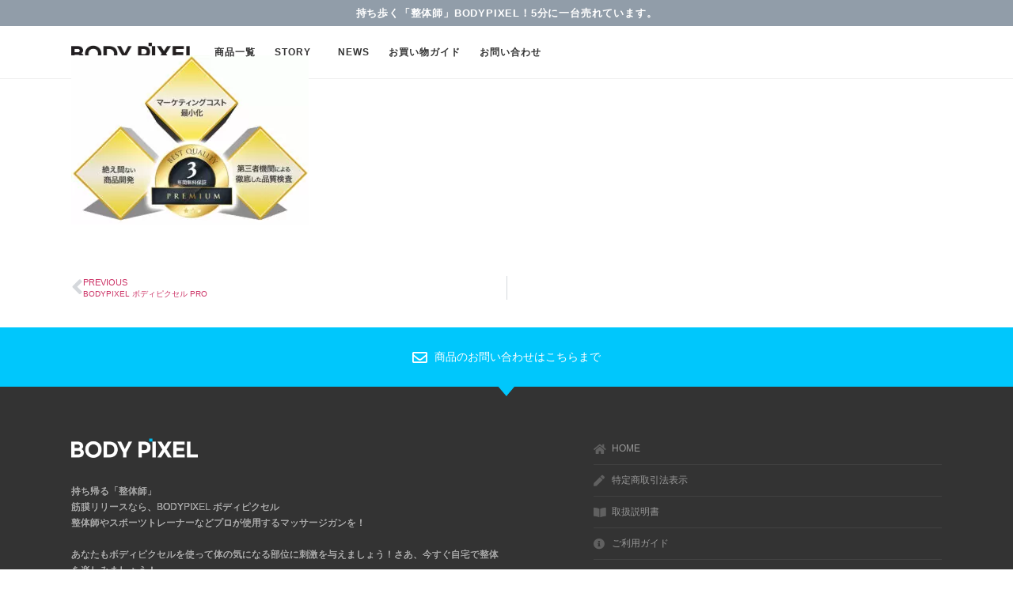

--- FILE ---
content_type: text/html; charset=UTF-8
request_url: https://bodypixel.jp/pro/attachment/%E7%B4%A0%E6%9D%90_1-2/
body_size: 17480
content:
<!doctype html>
<html dir="ltr" lang="ja" prefix="og: https://ogp.me/ns#">
<head>
<!-- wexal_pst_init.js does not exist -->
<!-- engagement_delay.js does not exist -->
<link rel="dns-prefetch" href="//www.googletagmanager.com/">
<link rel="preconnect" href="//www.googletagmanager.com/">
<link rel="dns-prefetch" href="//www.facebook.com/">
<link rel="dns-prefetch" href="//ad-track.jp/">
<meta charset="UTF-8">
<meta name="viewport" content="width=device-width, initial-scale=1">
<link rel="profile" href="https://gmpg.org/xfn/11">
<title>素材_1 | BODYPIXEL ボディピクセル 公式サイト</title>
<!-- All in One SEO 4.4.5.1 - aioseo.com -->
<meta name="robots" content="max-image-preview:large"/>
<link rel="canonical" href="https://bodypixel.jp/pro/attachment/%e7%b4%a0%e6%9d%90_1-2/"/>
<meta name="generator" content="All in One SEO (AIOSEO) 4.4.5.1"/>
<meta property="og:locale" content="ja_JP"/>
<meta property="og:site_name" content="BODYPIXEL ボディピクセル 公式サイト | 筋膜リリースなら、整体師やスポーツトレーナーなどプロが使用するマッサージガン、BODYPIXEL ボディピクセル マッスルガン"/>
<meta property="og:type" content="article"/>
<meta property="og:title" content="素材_1 | BODYPIXEL ボディピクセル 公式サイト"/>
<meta property="og:url" content="https://bodypixel.jp/pro/attachment/%e7%b4%a0%e6%9d%90_1-2/"/>
<meta property="og:image" content="https://bodypixel.jp/wp-content/uploads/2021/01/LOGO.png"/>
<meta property="og:image:secure_url" content="https://bodypixel.jp/wp-content/uploads/2021/01/LOGO.png"/>
<meta property="article:published_time" content="2023-02-06T07:53:49+00:00"/>
<meta property="article:modified_time" content="2023-02-06T07:53:49+00:00"/>
<meta name="twitter:card" content="summary_large_image"/>
<meta name="twitter:title" content="素材_1 | BODYPIXEL ボディピクセル 公式サイト"/>
<meta name="twitter:image" content="https://bodypixel.jp/wp-content/uploads/2021/01/LOGO.png"/>
<script type="application/ld+json" class="aioseo-schema">
			{"@context":"https:\/\/schema.org","@graph":[{"@type":"BreadcrumbList","@id":"https:\/\/bodypixel.jp\/pro\/attachment\/%e7%b4%a0%e6%9d%90_1-2\/#breadcrumblist","itemListElement":[{"@type":"ListItem","@id":"https:\/\/bodypixel.jp\/#listItem","position":1,"item":{"@type":"WebPage","@id":"https:\/\/bodypixel.jp\/","name":"\u30db\u30fc\u30e0","description":"\u30de\u30c3\u30b5\u30fc\u30b8\u30ac\u30f3\u306a\u3089BODYPIXEL\u3002\u7b4b\u8089\u306e\u6df1\u90e8\u307e\u3067\u3059\u3050\u306b\u5c4a\u304f\u6700\u65b0\u30de\u30c3\u30b5\u30fc\u30b8\u6a5f5\u5206\u306b\u4e00\u53f0\u58f2\u308c\u3066\u3044\u307e\u3059\uff01\u8526\u5c4b\u5bb6\u96fb\uff0b\u5927\u8cde\u53d7\u8cde\u3067\u4eba\u6c17\u7206\u767a\u3002\u6574\u4f53\u5e2b\u3001\u30d7\u30ed\u30b9\u30dd\u30fc\u30c4\u9078\u624b\u306b\u3082\u3054\u5229\u7528\u3044\u305f\u3060\u3044\u3066\u3044\u308b\u30de\u30c3\u30b5\u30fc\u30b8\u30ac\u30f3\u3067\u3059\u3002\u4eca\u306a\u30893\u5e74\u9593\u4fdd\u8a3c\u5b9f\u65bd\u4e2d\u3067\u3059\u3002","url":"https:\/\/bodypixel.jp\/"},"nextItem":"https:\/\/bodypixel.jp\/pro\/attachment\/%e7%b4%a0%e6%9d%90_1-2\/#listItem"},{"@type":"ListItem","@id":"https:\/\/bodypixel.jp\/pro\/attachment\/%e7%b4%a0%e6%9d%90_1-2\/#listItem","position":2,"item":{"@type":"WebPage","@id":"https:\/\/bodypixel.jp\/pro\/attachment\/%e7%b4%a0%e6%9d%90_1-2\/","name":"\u7d20\u6750_1","url":"https:\/\/bodypixel.jp\/pro\/attachment\/%e7%b4%a0%e6%9d%90_1-2\/"},"previousItem":"https:\/\/bodypixel.jp\/#listItem"}]},{"@type":"ItemPage","@id":"https:\/\/bodypixel.jp\/pro\/attachment\/%e7%b4%a0%e6%9d%90_1-2\/#itempage","url":"https:\/\/bodypixel.jp\/pro\/attachment\/%e7%b4%a0%e6%9d%90_1-2\/","name":"\u7d20\u6750_1 | BODYPIXEL \u30dc\u30c7\u30a3\u30d4\u30af\u30bb\u30eb \u516c\u5f0f\u30b5\u30a4\u30c8","inLanguage":"ja","isPartOf":{"@id":"https:\/\/bodypixel.jp\/#website"},"breadcrumb":{"@id":"https:\/\/bodypixel.jp\/pro\/attachment\/%e7%b4%a0%e6%9d%90_1-2\/#breadcrumblist"},"author":{"@id":"https:\/\/bodypixel.jp\/author\/climbup\/#author"},"creator":{"@id":"https:\/\/bodypixel.jp\/author\/climbup\/#author"},"datePublished":"2023-02-06T07:53:49+09:00","dateModified":"2023-02-06T07:53:49+09:00"},{"@type":"Organization","@id":"https:\/\/bodypixel.jp\/#organization","name":"BODYPIXEL \u30dc\u30c7\u30a3\u30d4\u30af\u30bb\u30eb \u516c\u5f0f\u30b5\u30a4\u30c8","url":"https:\/\/bodypixel.jp\/","logo":{"@type":"ImageObject","url":"https:\/\/bodypixel.jp\/wp-content\/uploads\/2020\/09\/LOGO.png","@id":"https:\/\/bodypixel.jp\/#organizationLogo","width":2000,"height":306},"image":{"@id":"https:\/\/bodypixel.jp\/#organizationLogo"},"contactPoint":{"@type":"ContactPoint","telephone":"+815031969857","contactType":"Customer Support"}},{"@type":"Person","@id":"https:\/\/bodypixel.jp\/author\/climbup\/#author","url":"https:\/\/bodypixel.jp\/author\/climbup\/","name":"climbup","image":{"@type":"ImageObject","@id":"https:\/\/bodypixel.jp\/pro\/attachment\/%e7%b4%a0%e6%9d%90_1-2\/#authorImage","url":"https:\/\/secure.gravatar.com\/avatar\/b6d9827e8a8267888eae878f9921afe5651890e464d21779bf750e3e1431d463?s=96&d=mm&r=g","width":96,"height":96,"caption":"climbup"}},{"@type":"WebSite","@id":"https:\/\/bodypixel.jp\/#website","url":"https:\/\/bodypixel.jp\/","name":"BODYPIXEL \u30dc\u30c7\u30a3\u30d4\u30af\u30bb\u30eb \u516c\u5f0f\u30b5\u30a4\u30c8","description":"\u7b4b\u819c\u30ea\u30ea\u30fc\u30b9\u306a\u3089\u3001\u6574\u4f53\u5e2b\u3084\u30b9\u30dd\u30fc\u30c4\u30c8\u30ec\u30fc\u30ca\u30fc\u306a\u3069\u30d7\u30ed\u304c\u4f7f\u7528\u3059\u308b\u30de\u30c3\u30b5\u30fc\u30b8\u30ac\u30f3\u3001BODYPIXEL \u30dc\u30c7\u30a3\u30d4\u30af\u30bb\u30eb \u30de\u30c3\u30b9\u30eb\u30ac\u30f3","inLanguage":"ja","publisher":{"@id":"https:\/\/bodypixel.jp\/#organization"}}]}
		</script>
<!-- All in One SEO -->
<!-- Google Tag Manager by PYS -->
<script data-cfasync="false" data-pagespeed-no-defer>
	    window.dataLayerPYS = window.dataLayerPYS || [];
	</script>
<!-- End Google Tag Manager by PYS -->
<!-- Google Tag Manager by PYS -->
<script data-cfasync="false" data-pagespeed-no-defer>
	var pys_datalayer_name = "dataLayer";
	window.dataLayerPYS = window.dataLayerPYS || [];</script>
<!-- End Google Tag Manager by PYS --><script type='application/javascript' id='pys-version-script'>console.log('PixelYourSite Free version 11.1.5.2');</script>
<link rel='dns-prefetch' href='//www.googletagmanager.com'/>
<link rel="alternate" type="application/rss+xml" title="BODYPIXEL ボディピクセル 公式サイト &raquo; 素材_1 のコメントのフィード" href="https://bodypixel.jp/pro/attachment/%e7%b4%a0%e6%9d%90_1-2/feed/"/>
<style id='wp-img-auto-sizes-contain-inline-css'>
img:is([sizes=auto i],[sizes^="auto," i]){contain-intrinsic-size:3000px 1500px}
/*# sourceURL=wp-img-auto-sizes-contain-inline-css */
</style>
<link rel='stylesheet' id='sbi_styles-css' href='https://bodypixel.jp/wp-content/plugins/instagram-feed-pro/css/sbi-styles.min.css?ver=6.0.4' media='all'/>
<link rel='stylesheet' id='bdt-uikit-css' href='https://bodypixel.jp/wp-content/plugins/bdthemes-element-pack/assets/css/bdt-uikit.css?ver=3.17.11' media='all'/>
<link rel='stylesheet' id='ep-helper-css' href='https://bodypixel.jp/wp-content/plugins/bdthemes-element-pack/assets/css/ep-helper.css?ver=7.12.16' media='all'/>
<style id='wp-emoji-styles-inline-css'>

	img.wp-smiley, img.emoji {
		display: inline !important;
		border: none !important;
		box-shadow: none !important;
		height: 1em !important;
		width: 1em !important;
		margin: 0 0.07em !important;
		vertical-align: -0.1em !important;
		background: none !important;
		padding: 0 !important;
	}
/*# sourceURL=wp-emoji-styles-inline-css */
</style>
<link rel='stylesheet' id='wp-block-library-css' href='https://bodypixel.jp/wp-includes/css/dist/block-library/style.min.css?ver=6.9' media='all'/>
<style id='global-styles-inline-css'>
:root{--wp--preset--aspect-ratio--square: 1;--wp--preset--aspect-ratio--4-3: 4/3;--wp--preset--aspect-ratio--3-4: 3/4;--wp--preset--aspect-ratio--3-2: 3/2;--wp--preset--aspect-ratio--2-3: 2/3;--wp--preset--aspect-ratio--16-9: 16/9;--wp--preset--aspect-ratio--9-16: 9/16;--wp--preset--color--black: #000000;--wp--preset--color--cyan-bluish-gray: #abb8c3;--wp--preset--color--white: #ffffff;--wp--preset--color--pale-pink: #f78da7;--wp--preset--color--vivid-red: #cf2e2e;--wp--preset--color--luminous-vivid-orange: #ff6900;--wp--preset--color--luminous-vivid-amber: #fcb900;--wp--preset--color--light-green-cyan: #7bdcb5;--wp--preset--color--vivid-green-cyan: #00d084;--wp--preset--color--pale-cyan-blue: #8ed1fc;--wp--preset--color--vivid-cyan-blue: #0693e3;--wp--preset--color--vivid-purple: #9b51e0;--wp--preset--gradient--vivid-cyan-blue-to-vivid-purple: linear-gradient(135deg,rgb(6,147,227) 0%,rgb(155,81,224) 100%);--wp--preset--gradient--light-green-cyan-to-vivid-green-cyan: linear-gradient(135deg,rgb(122,220,180) 0%,rgb(0,208,130) 100%);--wp--preset--gradient--luminous-vivid-amber-to-luminous-vivid-orange: linear-gradient(135deg,rgb(252,185,0) 0%,rgb(255,105,0) 100%);--wp--preset--gradient--luminous-vivid-orange-to-vivid-red: linear-gradient(135deg,rgb(255,105,0) 0%,rgb(207,46,46) 100%);--wp--preset--gradient--very-light-gray-to-cyan-bluish-gray: linear-gradient(135deg,rgb(238,238,238) 0%,rgb(169,184,195) 100%);--wp--preset--gradient--cool-to-warm-spectrum: linear-gradient(135deg,rgb(74,234,220) 0%,rgb(151,120,209) 20%,rgb(207,42,186) 40%,rgb(238,44,130) 60%,rgb(251,105,98) 80%,rgb(254,248,76) 100%);--wp--preset--gradient--blush-light-purple: linear-gradient(135deg,rgb(255,206,236) 0%,rgb(152,150,240) 100%);--wp--preset--gradient--blush-bordeaux: linear-gradient(135deg,rgb(254,205,165) 0%,rgb(254,45,45) 50%,rgb(107,0,62) 100%);--wp--preset--gradient--luminous-dusk: linear-gradient(135deg,rgb(255,203,112) 0%,rgb(199,81,192) 50%,rgb(65,88,208) 100%);--wp--preset--gradient--pale-ocean: linear-gradient(135deg,rgb(255,245,203) 0%,rgb(182,227,212) 50%,rgb(51,167,181) 100%);--wp--preset--gradient--electric-grass: linear-gradient(135deg,rgb(202,248,128) 0%,rgb(113,206,126) 100%);--wp--preset--gradient--midnight: linear-gradient(135deg,rgb(2,3,129) 0%,rgb(40,116,252) 100%);--wp--preset--font-size--small: 13px;--wp--preset--font-size--medium: 20px;--wp--preset--font-size--large: 36px;--wp--preset--font-size--x-large: 42px;--wp--preset--spacing--20: 0.44rem;--wp--preset--spacing--30: 0.67rem;--wp--preset--spacing--40: 1rem;--wp--preset--spacing--50: 1.5rem;--wp--preset--spacing--60: 2.25rem;--wp--preset--spacing--70: 3.38rem;--wp--preset--spacing--80: 5.06rem;--wp--preset--shadow--natural: 6px 6px 9px rgba(0, 0, 0, 0.2);--wp--preset--shadow--deep: 12px 12px 50px rgba(0, 0, 0, 0.4);--wp--preset--shadow--sharp: 6px 6px 0px rgba(0, 0, 0, 0.2);--wp--preset--shadow--outlined: 6px 6px 0px -3px rgb(255, 255, 255), 6px 6px rgb(0, 0, 0);--wp--preset--shadow--crisp: 6px 6px 0px rgb(0, 0, 0);}:where(.is-layout-flex){gap: 0.5em;}:where(.is-layout-grid){gap: 0.5em;}body .is-layout-flex{display: flex;}.is-layout-flex{flex-wrap: wrap;align-items: center;}.is-layout-flex > :is(*, div){margin: 0;}body .is-layout-grid{display: grid;}.is-layout-grid > :is(*, div){margin: 0;}:where(.wp-block-columns.is-layout-flex){gap: 2em;}:where(.wp-block-columns.is-layout-grid){gap: 2em;}:where(.wp-block-post-template.is-layout-flex){gap: 1.25em;}:where(.wp-block-post-template.is-layout-grid){gap: 1.25em;}.has-black-color{color: var(--wp--preset--color--black) !important;}.has-cyan-bluish-gray-color{color: var(--wp--preset--color--cyan-bluish-gray) !important;}.has-white-color{color: var(--wp--preset--color--white) !important;}.has-pale-pink-color{color: var(--wp--preset--color--pale-pink) !important;}.has-vivid-red-color{color: var(--wp--preset--color--vivid-red) !important;}.has-luminous-vivid-orange-color{color: var(--wp--preset--color--luminous-vivid-orange) !important;}.has-luminous-vivid-amber-color{color: var(--wp--preset--color--luminous-vivid-amber) !important;}.has-light-green-cyan-color{color: var(--wp--preset--color--light-green-cyan) !important;}.has-vivid-green-cyan-color{color: var(--wp--preset--color--vivid-green-cyan) !important;}.has-pale-cyan-blue-color{color: var(--wp--preset--color--pale-cyan-blue) !important;}.has-vivid-cyan-blue-color{color: var(--wp--preset--color--vivid-cyan-blue) !important;}.has-vivid-purple-color{color: var(--wp--preset--color--vivid-purple) !important;}.has-black-background-color{background-color: var(--wp--preset--color--black) !important;}.has-cyan-bluish-gray-background-color{background-color: var(--wp--preset--color--cyan-bluish-gray) !important;}.has-white-background-color{background-color: var(--wp--preset--color--white) !important;}.has-pale-pink-background-color{background-color: var(--wp--preset--color--pale-pink) !important;}.has-vivid-red-background-color{background-color: var(--wp--preset--color--vivid-red) !important;}.has-luminous-vivid-orange-background-color{background-color: var(--wp--preset--color--luminous-vivid-orange) !important;}.has-luminous-vivid-amber-background-color{background-color: var(--wp--preset--color--luminous-vivid-amber) !important;}.has-light-green-cyan-background-color{background-color: var(--wp--preset--color--light-green-cyan) !important;}.has-vivid-green-cyan-background-color{background-color: var(--wp--preset--color--vivid-green-cyan) !important;}.has-pale-cyan-blue-background-color{background-color: var(--wp--preset--color--pale-cyan-blue) !important;}.has-vivid-cyan-blue-background-color{background-color: var(--wp--preset--color--vivid-cyan-blue) !important;}.has-vivid-purple-background-color{background-color: var(--wp--preset--color--vivid-purple) !important;}.has-black-border-color{border-color: var(--wp--preset--color--black) !important;}.has-cyan-bluish-gray-border-color{border-color: var(--wp--preset--color--cyan-bluish-gray) !important;}.has-white-border-color{border-color: var(--wp--preset--color--white) !important;}.has-pale-pink-border-color{border-color: var(--wp--preset--color--pale-pink) !important;}.has-vivid-red-border-color{border-color: var(--wp--preset--color--vivid-red) !important;}.has-luminous-vivid-orange-border-color{border-color: var(--wp--preset--color--luminous-vivid-orange) !important;}.has-luminous-vivid-amber-border-color{border-color: var(--wp--preset--color--luminous-vivid-amber) !important;}.has-light-green-cyan-border-color{border-color: var(--wp--preset--color--light-green-cyan) !important;}.has-vivid-green-cyan-border-color{border-color: var(--wp--preset--color--vivid-green-cyan) !important;}.has-pale-cyan-blue-border-color{border-color: var(--wp--preset--color--pale-cyan-blue) !important;}.has-vivid-cyan-blue-border-color{border-color: var(--wp--preset--color--vivid-cyan-blue) !important;}.has-vivid-purple-border-color{border-color: var(--wp--preset--color--vivid-purple) !important;}.has-vivid-cyan-blue-to-vivid-purple-gradient-background{background: var(--wp--preset--gradient--vivid-cyan-blue-to-vivid-purple) !important;}.has-light-green-cyan-to-vivid-green-cyan-gradient-background{background: var(--wp--preset--gradient--light-green-cyan-to-vivid-green-cyan) !important;}.has-luminous-vivid-amber-to-luminous-vivid-orange-gradient-background{background: var(--wp--preset--gradient--luminous-vivid-amber-to-luminous-vivid-orange) !important;}.has-luminous-vivid-orange-to-vivid-red-gradient-background{background: var(--wp--preset--gradient--luminous-vivid-orange-to-vivid-red) !important;}.has-very-light-gray-to-cyan-bluish-gray-gradient-background{background: var(--wp--preset--gradient--very-light-gray-to-cyan-bluish-gray) !important;}.has-cool-to-warm-spectrum-gradient-background{background: var(--wp--preset--gradient--cool-to-warm-spectrum) !important;}.has-blush-light-purple-gradient-background{background: var(--wp--preset--gradient--blush-light-purple) !important;}.has-blush-bordeaux-gradient-background{background: var(--wp--preset--gradient--blush-bordeaux) !important;}.has-luminous-dusk-gradient-background{background: var(--wp--preset--gradient--luminous-dusk) !important;}.has-pale-ocean-gradient-background{background: var(--wp--preset--gradient--pale-ocean) !important;}.has-electric-grass-gradient-background{background: var(--wp--preset--gradient--electric-grass) !important;}.has-midnight-gradient-background{background: var(--wp--preset--gradient--midnight) !important;}.has-small-font-size{font-size: var(--wp--preset--font-size--small) !important;}.has-medium-font-size{font-size: var(--wp--preset--font-size--medium) !important;}.has-large-font-size{font-size: var(--wp--preset--font-size--large) !important;}.has-x-large-font-size{font-size: var(--wp--preset--font-size--x-large) !important;}
/*# sourceURL=global-styles-inline-css */
</style>
<style id='classic-theme-styles-inline-css'>
/*! This file is auto-generated */
.wp-block-button__link{color:#fff;background-color:#32373c;border-radius:9999px;box-shadow:none;text-decoration:none;padding:calc(.667em + 2px) calc(1.333em + 2px);font-size:1.125em}.wp-block-file__button{background:#32373c;color:#fff;text-decoration:none}
/*# sourceURL=/wp-includes/css/classic-themes.min.css */
</style>
<link rel='stylesheet' id='hello-elementor-css' href='https://bodypixel.jp/wp-content/themes/hello-elementor/style.min.css?ver=2.8.1' media='all'/>
<link rel='stylesheet' id='hello-elementor-theme-style-css' href='https://bodypixel.jp/wp-content/themes/hello-elementor/theme.min.css?ver=2.8.1' media='all'/>
<link rel='stylesheet' id='elementor-frontend-css' href='https://bodypixel.jp/wp-content/plugins/elementor/assets/css/frontend.min.css?ver=3.28.0-dev3' media='all'/>
<link rel='stylesheet' id='widget-heading-css' href='https://bodypixel.jp/wp-content/plugins/elementor/assets/css/widget-heading.min.css?ver=3.28.0-dev3' media='all'/>
<link rel='stylesheet' id='widget-image-css' href='https://bodypixel.jp/wp-content/plugins/elementor/assets/css/widget-image.min.css?ver=3.28.0-dev3' media='all'/>
<link rel='stylesheet' id='widget-nav-menu-css' href='https://bodypixel.jp/wp-content/plugins/elementor-pro/assets/css/widget-nav-menu.min.css?ver=3.30.1' media='all'/>
<link rel='stylesheet' id='e-sticky-css' href='https://bodypixel.jp/wp-content/plugins/elementor-pro/assets/css/modules/sticky.min.css?ver=3.30.1' media='all'/>
<link rel='stylesheet' id='widget-icon-list-css' href='https://bodypixel.jp/wp-content/plugins/elementor/assets/css/widget-icon-list.min.css?ver=3.28.0-dev3' media='all'/>
<link rel='stylesheet' id='e-shapes-css' href='https://bodypixel.jp/wp-content/plugins/elementor/assets/css/conditionals/shapes.min.css?ver=3.28.0-dev3' media='all'/>
<link rel='stylesheet' id='widget-divider-css' href='https://bodypixel.jp/wp-content/plugins/elementor/assets/css/widget-divider.min.css?ver=3.28.0-dev3' media='all'/>
<link rel='stylesheet' id='widget-social-icons-css' href='https://bodypixel.jp/wp-content/plugins/elementor/assets/css/widget-social-icons.min.css?ver=3.28.0-dev3' media='all'/>
<link rel='stylesheet' id='e-apple-webkit-css' href='https://bodypixel.jp/wp-content/plugins/elementor/assets/css/conditionals/apple-webkit.min.css?ver=3.28.0-dev3' media='all'/>
<link rel='stylesheet' id='widget-post-navigation-css' href='https://bodypixel.jp/wp-content/plugins/elementor-pro/assets/css/widget-post-navigation.min.css?ver=3.30.1' media='all'/>
<link rel='stylesheet' id='jet-elements-css' href='https://bodypixel.jp/wp-content/plugins/jet-elements/assets/css/jet-elements.css?ver=2.6.12.1' media='all'/>
<link rel='stylesheet' id='jet-elements-skin-css' href='https://bodypixel.jp/wp-content/plugins/jet-elements/assets/css/jet-elements-skin.css?ver=2.6.12.1' media='all'/>
<link rel='stylesheet' id='elementor-icons-css' href='https://bodypixel.jp/wp-content/plugins/elementor/assets/lib/eicons/css/elementor-icons.min.css?ver=5.36.0' media='all'/>
<link rel='stylesheet' id='elementor-post-5-css' href='https://bodypixel.jp/wp-content/uploads/elementor/css/post-5.css?ver=1745468645' media='all'/>
<link rel='stylesheet' id='ep-styles-css' href='https://bodypixel.jp/wp-content/uploads/element-pack/minified/css/ep-styles.css?ver=1706510222' media='all'/>
<link rel='stylesheet' id='font-awesome-5-all-css' href='https://bodypixel.jp/wp-content/plugins/elementor/assets/lib/font-awesome/css/all.min.css?ver=3.28.0-dev3' media='all'/>
<link rel='stylesheet' id='font-awesome-4-shim-css' href='https://bodypixel.jp/wp-content/plugins/elementor/assets/lib/font-awesome/css/v4-shims.min.css?ver=3.28.0-dev3' media='all'/>
<link rel='stylesheet' id='elementor-post-26-css' href='https://bodypixel.jp/wp-content/uploads/elementor/css/post-26.css?ver=1745468645' media='all'/>
<link rel='stylesheet' id='elementor-post-6438-css' href='https://bodypixel.jp/wp-content/uploads/elementor/css/post-6438.css?ver=1745468645' media='all'/>
<link rel='stylesheet' id='elementor-post-259-css' href='https://bodypixel.jp/wp-content/uploads/elementor/css/post-259.css?ver=1745468769' media='all'/>
<link rel='stylesheet' id='aurora-heatmap-css' href='https://bodypixel.jp/wp-content/plugins/aurora-heatmap/style.css?ver=1.7.1' media='all'/>
<link rel='stylesheet' id='tablepress-default-css' href='https://bodypixel.jp/wp-content/plugins/tablepress/css/build/default.css?ver=3.2.6' media='all'/>
<link rel='stylesheet' id='elementor-icons-shared-0-css' href='https://bodypixel.jp/wp-content/plugins/elementor/assets/lib/font-awesome/css/fontawesome.min.css?ver=5.15.3' media='all'/>
<link rel='stylesheet' id='elementor-icons-fa-regular-css' href='https://bodypixel.jp/wp-content/plugins/elementor/assets/lib/font-awesome/css/regular.min.css?ver=5.15.3' media='all'/>
<link rel='stylesheet' id='elementor-icons-fa-solid-css' href='https://bodypixel.jp/wp-content/plugins/elementor/assets/lib/font-awesome/css/solid.min.css?ver=5.15.3' media='all'/>
<link rel='stylesheet' id='elementor-icons-fa-brands-css' href='https://bodypixel.jp/wp-content/plugins/elementor/assets/lib/font-awesome/css/brands.min.css?ver=5.15.3' media='all'/>
<script id="jquery-core-js-extra">
var pysFacebookRest = {"restApiUrl":"https://bodypixel.jp/wp-json/pys-facebook/v1/event","debug":""};
//# sourceURL=jquery-core-js-extra
</script>
<script src="https://bodypixel.jp/wp-includes/js/jquery/jquery.min.js?ver=3.7.1" id="jquery-core-js"></script>
<script src="https://bodypixel.jp/wp-includes/js/jquery/jquery-migrate.min.js?ver=3.4.1" id="jquery-migrate-js"></script>
<script src="https://bodypixel.jp/wp-content/plugins/elementor/assets/lib/font-awesome/js/v4-shims.min.js?ver=3.28.0-dev3" id="font-awesome-4-shim-js"></script>
<script id="aurora-heatmap-js-extra">
var aurora_heatmap = {"_mode":"reporter","ajax_url":"https://bodypixel.jp/wp-admin/admin-ajax.php","action":"aurora_heatmap","reports":"click_pc,click_mobile","debug":"0","ajax_delay_time":"3000","ajax_interval":"10","ajax_bulk":null};
//# sourceURL=aurora-heatmap-js-extra
</script>
<script src="https://bodypixel.jp/wp-content/plugins/aurora-heatmap/js/aurora-heatmap.min.js?ver=1.7.1" id="aurora-heatmap-js"></script>
<script src="https://bodypixel.jp/wp-content/plugins/pixelyoursite/dist/scripts/jquery.bind-first-0.2.3.min.js?ver=0.2.3" id="jquery-bind-first-js"></script>
<script src="https://bodypixel.jp/wp-content/plugins/pixelyoursite/dist/scripts/js.cookie-2.1.3.min.js?ver=2.1.3" id="js-cookie-pys-js"></script>
<script src="https://bodypixel.jp/wp-content/plugins/pixelyoursite/dist/scripts/tld.min.js?ver=2.3.1" id="js-tld-js"></script>
<script id="pys-js-extra">
var pysOptions = {"staticEvents":{"facebook":{"init_event":[{"delay":0,"type":"static","ajaxFire":false,"name":"PageView","pixelIds":["595731401862787"],"eventID":"f0a30ee0-e8f1-4bf9-8326-fce646db581b","params":{"page_title":"\u7d20\u6750_1","post_type":"attachment","post_id":20593,"plugin":"PixelYourSite","user_role":"guest","event_url":"bodypixel.jp/pro/attachment/%E7%B4%A0%E6%9D%90_1-2/"},"e_id":"init_event","ids":[],"hasTimeWindow":false,"timeWindow":0,"woo_order":"","edd_order":""}]}},"dynamicEvents":{"automatic_event_form":{"facebook":{"delay":0,"type":"dyn","name":"Form","pixelIds":["595731401862787"],"eventID":"e343b00c-2e27-4819-aa64-921adf539e30","params":{"page_title":"\u7d20\u6750_1","post_type":"attachment","post_id":20593,"plugin":"PixelYourSite","user_role":"guest","event_url":"bodypixel.jp/pro/attachment/%E7%B4%A0%E6%9D%90_1-2/"},"e_id":"automatic_event_form","ids":[],"hasTimeWindow":false,"timeWindow":0,"woo_order":"","edd_order":""},"ga":{"delay":0,"type":"dyn","name":"Form","trackingIds":["VH70L904R6"],"eventID":"e343b00c-2e27-4819-aa64-921adf539e30","params":{"page_title":"\u7d20\u6750_1","post_type":"attachment","post_id":20593,"plugin":"PixelYourSite","user_role":"guest","event_url":"bodypixel.jp/pro/attachment/%E7%B4%A0%E6%9D%90_1-2/"},"e_id":"automatic_event_form","ids":[],"hasTimeWindow":false,"timeWindow":0,"pixelIds":[],"woo_order":"","edd_order":""},"gtm":{"delay":0,"type":"dyn","name":"Form","trackingIds":[],"eventID":"e343b00c-2e27-4819-aa64-921adf539e30","params":{"triggerType":{"type":"automated"},"page_title":"\u7d20\u6750_1","post_type":"attachment","post_id":20593,"plugin":"PixelYourSite","user_role":"guest","event_url":"bodypixel.jp/pro/attachment/%E7%B4%A0%E6%9D%90_1-2/"},"e_id":"automatic_event_form","ids":[],"hasTimeWindow":false,"timeWindow":0,"pixelIds":[],"woo_order":"","edd_order":""}},"automatic_event_download":{"facebook":{"delay":0,"type":"dyn","name":"Download","extensions":["","doc","exe","js","pdf","ppt","tgz","zip","xls"],"pixelIds":["595731401862787"],"eventID":"10cd3195-1517-4187-910d-31fe036833e6","params":{"page_title":"\u7d20\u6750_1","post_type":"attachment","post_id":20593,"plugin":"PixelYourSite","user_role":"guest","event_url":"bodypixel.jp/pro/attachment/%E7%B4%A0%E6%9D%90_1-2/"},"e_id":"automatic_event_download","ids":[],"hasTimeWindow":false,"timeWindow":0,"woo_order":"","edd_order":""},"ga":{"delay":0,"type":"dyn","name":"Download","extensions":["","doc","exe","js","pdf","ppt","tgz","zip","xls"],"trackingIds":["VH70L904R6"],"eventID":"10cd3195-1517-4187-910d-31fe036833e6","params":{"page_title":"\u7d20\u6750_1","post_type":"attachment","post_id":20593,"plugin":"PixelYourSite","user_role":"guest","event_url":"bodypixel.jp/pro/attachment/%E7%B4%A0%E6%9D%90_1-2/"},"e_id":"automatic_event_download","ids":[],"hasTimeWindow":false,"timeWindow":0,"pixelIds":[],"woo_order":"","edd_order":""},"gtm":{"delay":0,"type":"dyn","name":"Download","extensions":["","doc","exe","js","pdf","ppt","tgz","zip","xls"],"trackingIds":[],"eventID":"10cd3195-1517-4187-910d-31fe036833e6","params":{"triggerType":{"type":"automated"},"page_title":"\u7d20\u6750_1","post_type":"attachment","post_id":20593,"plugin":"PixelYourSite","user_role":"guest","event_url":"bodypixel.jp/pro/attachment/%E7%B4%A0%E6%9D%90_1-2/"},"e_id":"automatic_event_download","ids":[],"hasTimeWindow":false,"timeWindow":0,"pixelIds":[],"woo_order":"","edd_order":""}},"automatic_event_comment":{"facebook":{"delay":0,"type":"dyn","name":"Comment","pixelIds":["595731401862787"],"eventID":"ffc160cc-ce04-477e-b129-1db21bce63dc","params":{"page_title":"\u7d20\u6750_1","post_type":"attachment","post_id":20593,"plugin":"PixelYourSite","user_role":"guest","event_url":"bodypixel.jp/pro/attachment/%E7%B4%A0%E6%9D%90_1-2/"},"e_id":"automatic_event_comment","ids":[],"hasTimeWindow":false,"timeWindow":0,"woo_order":"","edd_order":""},"ga":{"delay":0,"type":"dyn","name":"Comment","trackingIds":["VH70L904R6"],"eventID":"ffc160cc-ce04-477e-b129-1db21bce63dc","params":{"page_title":"\u7d20\u6750_1","post_type":"attachment","post_id":20593,"plugin":"PixelYourSite","user_role":"guest","event_url":"bodypixel.jp/pro/attachment/%E7%B4%A0%E6%9D%90_1-2/"},"e_id":"automatic_event_comment","ids":[],"hasTimeWindow":false,"timeWindow":0,"pixelIds":[],"woo_order":"","edd_order":""},"gtm":{"delay":0,"type":"dyn","name":"Comment","trackingIds":[],"eventID":"ffc160cc-ce04-477e-b129-1db21bce63dc","params":{"triggerType":{"type":"automated"},"page_title":"\u7d20\u6750_1","post_type":"attachment","post_id":20593,"plugin":"PixelYourSite","user_role":"guest","event_url":"bodypixel.jp/pro/attachment/%E7%B4%A0%E6%9D%90_1-2/"},"e_id":"automatic_event_comment","ids":[],"hasTimeWindow":false,"timeWindow":0,"pixelIds":[],"woo_order":"","edd_order":""}}},"triggerEvents":[],"triggerEventTypes":[],"facebook":{"pixelIds":["595731401862787"],"advancedMatching":{"external_id":"eefbaddfaeddbedabefac"},"advancedMatchingEnabled":true,"removeMetadata":false,"wooVariableAsSimple":false,"serverApiEnabled":true,"wooCRSendFromServer":false,"send_external_id":null,"enabled_medical":false,"do_not_track_medical_param":["event_url","post_title","page_title","landing_page","content_name","categories","category_name","tags"],"meta_ldu":false},"ga":{"trackingIds":["VH70L904R6"],"commentEventEnabled":true,"downloadEnabled":true,"formEventEnabled":true,"crossDomainEnabled":false,"crossDomainAcceptIncoming":false,"crossDomainDomains":[],"isDebugEnabled":[],"serverContainerUrls":{"VH70L904R6":{"enable_server_container":"","server_container_url":"","transport_url":""}},"additionalConfig":{"VH70L904R6":{"first_party_collection":true}},"disableAdvertisingFeatures":false,"disableAdvertisingPersonalization":false,"wooVariableAsSimple":true,"custom_page_view_event":false},"gtm":{"trackingIds":[],"gtm_dataLayer_name":"dataLayer","gtm_container_domain":"www.googletagmanager.com","gtm_container_identifier":"gtm","gtm_auth":"","gtm_preview":"","gtm_just_data_layer":true,"check_list":"disabled","check_list_contain":[],"wooVariableAsSimple":false},"debug":"","siteUrl":"https://bodypixel.jp","ajaxUrl":"https://bodypixel.jp/wp-admin/admin-ajax.php","ajax_event":"6c01087280","enable_remove_download_url_param":"1","cookie_duration":"7","last_visit_duration":"60","enable_success_send_form":"","ajaxForServerEvent":"1","ajaxForServerStaticEvent":"1","useSendBeacon":"1","send_external_id":"1","external_id_expire":"180","track_cookie_for_subdomains":"1","google_consent_mode":"1","gdpr":{"ajax_enabled":false,"all_disabled_by_api":false,"facebook_disabled_by_api":false,"analytics_disabled_by_api":false,"google_ads_disabled_by_api":false,"pinterest_disabled_by_api":false,"bing_disabled_by_api":false,"reddit_disabled_by_api":false,"externalID_disabled_by_api":false,"facebook_prior_consent_enabled":true,"analytics_prior_consent_enabled":true,"google_ads_prior_consent_enabled":null,"pinterest_prior_consent_enabled":true,"bing_prior_consent_enabled":true,"cookiebot_integration_enabled":false,"cookiebot_facebook_consent_category":"marketing","cookiebot_analytics_consent_category":"statistics","cookiebot_tiktok_consent_category":"marketing","cookiebot_google_ads_consent_category":"marketing","cookiebot_pinterest_consent_category":"marketing","cookiebot_bing_consent_category":"marketing","consent_magic_integration_enabled":false,"real_cookie_banner_integration_enabled":false,"cookie_notice_integration_enabled":false,"cookie_law_info_integration_enabled":false,"analytics_storage":{"enabled":true,"value":"granted","filter":false},"ad_storage":{"enabled":true,"value":"granted","filter":false},"ad_user_data":{"enabled":true,"value":"granted","filter":false},"ad_personalization":{"enabled":true,"value":"granted","filter":false}},"cookie":{"disabled_all_cookie":false,"disabled_start_session_cookie":false,"disabled_advanced_form_data_cookie":false,"disabled_landing_page_cookie":false,"disabled_first_visit_cookie":false,"disabled_trafficsource_cookie":false,"disabled_utmTerms_cookie":false,"disabled_utmId_cookie":false},"tracking_analytics":{"TrafficSource":"direct","TrafficLanding":"undefined","TrafficUtms":[],"TrafficUtmsId":[]},"GATags":{"ga_datalayer_type":"default","ga_datalayer_name":"dataLayerPYS"},"woo":{"enabled":false},"edd":{"enabled":false},"cache_bypass":"1769284991"};
//# sourceURL=pys-js-extra
</script>
<script src="https://bodypixel.jp/wp-content/plugins/pixelyoursite/dist/scripts/public.js?ver=11.1.5.2" id="pys-js"></script>
<!-- Site Kit によって追加された Google タグ（gtag.js）スニペット -->
<!-- Google アナリティクス スニペット (Site Kit が追加) -->
<script src="https://www.googletagmanager.com/gtag/js?id=GT-TNFH23QX&l=dataLayerPYS" id="google_gtagjs-js" async></script>
<script id="google_gtagjs-js-after">
window.dataLayerPYS = window.dataLayerPYS || [];function gtag(){dataLayerPYS.push(arguments);}
gtag("set","linker",{"domains":["bodypixel.jp"]});
gtag("js", new Date());
gtag("set", "developer_id.dZTNiMT", true);
gtag("config", "GT-TNFH23QX");
 window._googlesitekit = window._googlesitekit || {}; window._googlesitekit.throttledEvents = []; window._googlesitekit.gtagEvent = (name, data) => { var key = JSON.stringify( { name, data } ); if ( !! window._googlesitekit.throttledEvents[ key ] ) { return; } window._googlesitekit.throttledEvents[ key ] = true; setTimeout( () => { delete window._googlesitekit.throttledEvents[ key ]; }, 5 ); gtag( "event", name, { ...data, event_source: "site-kit" } ); }; 
//# sourceURL=google_gtagjs-js-after
</script>
<link rel="alternate" title="JSON" type="application/json" href="https://bodypixel.jp/wp-json/wp/v2/media/20593"/>
<meta name="generator" content="WordPress 6.9"/>
<meta name="generator" content="Site Kit by Google 1.170.0"/><meta name="generator" content="Elementor 3.28.0-dev3; features: additional_custom_breakpoints, e_local_google_fonts; settings: css_print_method-external, google_font-disabled, font_display-auto">
<!-- Google Tag Manager -->
<script>(function(w,d,s,l,i){w[l]=w[l]||[];w[l].push({'gtm.start':
new Date().getTime(),event:'gtm.js'});var f=d.getElementsByTagName(s)[0],
j=d.createElement(s),dl=l!='dataLayer'?'&l='+l:'';j.async=true;j.src=
'https://www.googletagmanager.com/gtm.js?id='+i+dl;f.parentNode.insertBefore(j,f);
})(window,document,'script','dataLayer','GTM-MDNK9DL');</script>
<!-- End Google Tag Manager -->
<script>
!function(f,b,e,v,n,t,s)
{if(f.fbq)return;n=f.fbq=function(){n.callMethod?
n.callMethod.apply(n,arguments):n.queue.push(arguments)};
if(!f._fbq)f._fbq=n;n.push=n;n.loaded=!0;n.version='2.0';
n.queue=[];t=b.createElement(e);t.async=!0;
t.src=v;s=b.getElementsByTagName(e)[0];
s.parentNode.insertBefore(t,s)}(window, document,'script',
'https://connect.facebook.net/en_US/fbevents.js');
fbq('init', '595731401862787');
fbq('track', 'PageView');
</script>
<noscript><img height="1" width="1" style="display:none" src="https://www.facebook.com/tr?id=595731401862787&ev=PageView&noscript=1"/></noscript>
<script language='javascript' src='https://ad-track.jp/ad/js/lpjs.js'></script>
<!--Google Analytics-->
<script>
(function(i,s,o,g,r,a,m){i['GoogleAnalyticsObject']=r;i[r]=i[r]||function(){
(i[r].q=i[r].q||[]).push(arguments)},i[r].l=1*new Date();a=s.createElement(o),
m=s.getElementsByTagName(o)[0];a.async=1;a.src=g;m.parentNode.insertBefore(a,m)
})(window,document,'script','//www.google-analytics.com/analytics.js','ga');
ga('create', 'UA-172942059-1', 'auto', {'allowLinker': true});
ga('require', 'linker');
ga('linker:autoLink', ['www.shop.bodypixel.jp']);
ga('require', 'displayfeatures');
ga('send', 'pageview');
</script>
<!--Google Analytics-->
<!-- Global site tag (gtag.js) - Google Analytics -->
<script async src="https://www.googletagmanager.com/gtag/js?id=G-TH7SPLFX88&l=dataLayerPYS"></script>
<script>
  window.dataLayerPYS = window.dataLayerPYS || [];
  function gtag(){dataLayerPYS.push(arguments);}
  gtag('js', new Date());

  gtag('config', 'G-TH7SPLFX88');
</script>
<!-- Google Tag Manager -->
<script>
(function(w,d,s,l,i){w[l]=w[l]||[];w[l].push({'gtm.start':
new Date().getTime(),event:'gtm.js'});var f=d.getElementsByTagName(s)[0],
j=d.createElement(s),dl=l!='dataLayer'?'&l='+l:'';j.async=true;j.src=
'https://www.googletagmanager.com/gtm.js?id='+i+dl;f.parentNode.insertBefore(j,f);
})(window,document,'script','dataLayer','GTM-5FK5WMT');</script>
<noscript><iframe src="https://www.googletagmanager.com/ns.html?id=GTM-5FK5WMT" height="0" width="0" style="display:none;visibility:hidden"></iframe></noscript>
<!-- End Google Tag Manager -->
<meta name="facebook-domain-verification" content="s6mx0pteaaw0r2mn0xotmkx1t69qz8"/>
<meta name="redi-version" content="1.2.2"/>	<style>
				.e-con.e-parent:nth-of-type(n+4):not(.e-lazyloaded):not(.e-no-lazyload),
				.e-con.e-parent:nth-of-type(n+4):not(.e-lazyloaded):not(.e-no-lazyload) * {
					background-image: none !important;
				}
				@media screen and (max-height: 1024px) {
					.e-con.e-parent:nth-of-type(n+3):not(.e-lazyloaded):not(.e-no-lazyload),
					.e-con.e-parent:nth-of-type(n+3):not(.e-lazyloaded):not(.e-no-lazyload) * {
						background-image: none !important;
					}
				}
				@media screen and (max-height: 640px) {
					.e-con.e-parent:nth-of-type(n+2):not(.e-lazyloaded):not(.e-no-lazyload),
					.e-con.e-parent:nth-of-type(n+2):not(.e-lazyloaded):not(.e-no-lazyload) * {
						background-image: none !important;
					}
				}
			</style>
<link rel="icon" href="https://bodypixel.jp/wp-content/uploads/2021/11/8aa57a8e32ab5b0a580bd60498ec2af2-150x150.png" sizes="32x32"/>
<link rel="icon" href="https://bodypixel.jp/wp-content/uploads/2021/11/8aa57a8e32ab5b0a580bd60498ec2af2-300x300.png" sizes="192x192"/>
<link rel="apple-touch-icon" href="https://bodypixel.jp/wp-content/uploads/2021/11/8aa57a8e32ab5b0a580bd60498ec2af2-300x300.png"/>
<meta name="msapplication-TileImage" content="https://bodypixel.jp/wp-content/uploads/2021/11/8aa57a8e32ab5b0a580bd60498ec2af2-300x300.png"/>
<style id="wp-custom-css">
			/*基本設定*/
.entry-title {display:none!important;}
.pc_br {display:block;}
.sp_br {display:none;}
p {text-align: justify;word-break: break-all;}


@media screen and (max-width:800px) { 
.pc_br {display:none;}
.sp_br {display:block;}      
}

/*----------------------------------*/

body {overflow-x: hidden;font-size:14px;}
h1:not(.site-title):before, h2:before {background: none;}
.cvp {border-bottom:1px solid #999;display:inline-block; position: absolute;top: 50%;left: 50%;transform: translate(-50%, -50%);;padding-bottom:5px;}
.elementor-kit-5 p {color:#333;}
a {outline:none!important;}


/*フッター*/
#footer h2 {font-size:13px!important;background-color:#777;color:#fff!important;border:1px solid #666;padding:10px 0;}
#footer h2::before {display:none;}
#footer p {font-size:12px;color:#fff;}

/*PDF*/
div.pdfemb-viewer {border-color:#ccc!important;}

/*ライセンス認証*/
.mw_wp_form_g-standard input {padding:10px!important;}
.mw_wp_form_g-standard select {padding:10px!important;}

/*SNSアイコン*/
#icon-instagram {color:#f62a8a;}
#icon-twitter {color:#389ef4}

/*LP設定*/
.lp h1 {}
.lp h2 {font-size:50px;font-weight:bold;line-height:1.3}
.lp h3 {font-size:30px;font-weight:bold;line-height:1.5}

/*カートボタン*/
.addCart {width:100%;background-color:#333;color:#fff;border:none;font-size:14px;padding:20px 0;}
.type_select {width:100%;margin:0 auto 10px;font-size:14px;border-color:#999;padding:15px}
.type_select option {padding:15px 0!important}

/*価格表示*/
.price_wrapper {font-weight:normal;color:#666;font-size:12px;}
.price_wrapper .big{font-size:180%;}
.price1 {}
.price2 {color:#c00;font-weight:bold;}

/*テーブル設定*/
.table_ws {border:1px solid #ccc}
.table_ws td {padding:20px;background-color:#fff!important}

	/*フォーム*/
.require::after {
content: "必須";color: #ffffff;background: #c66;font-size: 0.8em;padding: 0.3em;margin-left:-0.5em;	font-weight:bold
}




/*-----------------------------------------------*/
@media screen and (max-width: 800px) {
/*LP設定*/
.lp h1 {}
.lp h2 {font-size:30px;font-weight:bold;line-height:1.3}
.lp h3 {font-size:18px;font-weight:bold;line-height:1.3}
/*カートボタン*/
.addCart {width:100%;background-color:#333;color:#fff;border:none;font-size:12px;padding:15px 0;}
.type_select {width:100%;margin:0 auto 10px;font-size:11px;border-color:#999;padding:15px!important}
/*価格表示*/
.price_wrapper .big{display:block}
/*テーブル設定*/
.table_ws td {padding:10px;}
/*totopボタン*/
#wpfront-scroll-top-container {right:5px!important;bottom:70px!important}
#wpfront-scroll-top-container img{max-width: 85%; width:45px!important;height:39px!important}



}
		</style>
<link rel='stylesheet' id='context-menu-css' href='https://bodypixel.jp/wp-content/plugins/bdthemes-element-pack/assets/css/ep-context-menu.css?ver=7.12.16' media='all'/>
</head>
<body class="attachment wp-singular attachment-template-default single single-attachment postid-20593 attachmentid-20593 attachment-jpeg wp-custom-logo wp-theme-hello-elementor elementor-default elementor-kit-5 elementor-page-259">
<!-- Google Tag Manager (noscript) -->
<noscript><iframe src="https://www.googletagmanager.com/ns.html?id=GTM-5FK5WMT" height="0" width="0" style="display:none;visibility:hidden"></iframe></noscript>
<!-- End Google Tag Manager (noscript) -->
<!-- Google Tag Manager (noscript) -->
<noscript><iframe src="https://www.googletagmanager.com/ns.html?id=GTM-MDNK9DL" height="0" width="0" style="display:none;visibility:hidden"></iframe></noscript>
<!-- End Google Tag Manager (noscript) -->
<a class="skip-link screen-reader-text" href="#content">コンテンツにスキップ</a>
<div data-elementor-type="header" data-elementor-id="26" class="elementor elementor-26 elementor-location-header" data-elementor-settings="{&quot;element_pack_global_tooltip_width&quot;:{&quot;unit&quot;:&quot;px&quot;,&quot;size&quot;:&quot;&quot;,&quot;sizes&quot;:[]},&quot;element_pack_global_tooltip_width_tablet&quot;:{&quot;unit&quot;:&quot;px&quot;,&quot;size&quot;:&quot;&quot;,&quot;sizes&quot;:[]},&quot;element_pack_global_tooltip_width_mobile&quot;:{&quot;unit&quot;:&quot;px&quot;,&quot;size&quot;:&quot;&quot;,&quot;sizes&quot;:[]},&quot;element_pack_global_tooltip_padding&quot;:{&quot;unit&quot;:&quot;px&quot;,&quot;top&quot;:&quot;&quot;,&quot;right&quot;:&quot;&quot;,&quot;bottom&quot;:&quot;&quot;,&quot;left&quot;:&quot;&quot;,&quot;isLinked&quot;:true},&quot;element_pack_global_tooltip_padding_tablet&quot;:{&quot;unit&quot;:&quot;px&quot;,&quot;top&quot;:&quot;&quot;,&quot;right&quot;:&quot;&quot;,&quot;bottom&quot;:&quot;&quot;,&quot;left&quot;:&quot;&quot;,&quot;isLinked&quot;:true},&quot;element_pack_global_tooltip_padding_mobile&quot;:{&quot;unit&quot;:&quot;px&quot;,&quot;top&quot;:&quot;&quot;,&quot;right&quot;:&quot;&quot;,&quot;bottom&quot;:&quot;&quot;,&quot;left&quot;:&quot;&quot;,&quot;isLinked&quot;:true},&quot;element_pack_global_tooltip_border_radius&quot;:{&quot;unit&quot;:&quot;px&quot;,&quot;top&quot;:&quot;&quot;,&quot;right&quot;:&quot;&quot;,&quot;bottom&quot;:&quot;&quot;,&quot;left&quot;:&quot;&quot;,&quot;isLinked&quot;:true},&quot;element_pack_global_tooltip_border_radius_tablet&quot;:{&quot;unit&quot;:&quot;px&quot;,&quot;top&quot;:&quot;&quot;,&quot;right&quot;:&quot;&quot;,&quot;bottom&quot;:&quot;&quot;,&quot;left&quot;:&quot;&quot;,&quot;isLinked&quot;:true},&quot;element_pack_global_tooltip_border_radius_mobile&quot;:{&quot;unit&quot;:&quot;px&quot;,&quot;top&quot;:&quot;&quot;,&quot;right&quot;:&quot;&quot;,&quot;bottom&quot;:&quot;&quot;,&quot;left&quot;:&quot;&quot;,&quot;isLinked&quot;:true}}" data-elementor-post-type="elementor_library">
<section class="elementor-section elementor-top-section elementor-element elementor-element-bfbb339 elementor-section-full_width elementor-section-stretched elementor-section-height-default elementor-section-height-default" data-id="bfbb339" data-element_type="section" data-settings="{&quot;stretch_section&quot;:&quot;section-stretched&quot;,&quot;jet_parallax_layout_list&quot;:[{&quot;jet_parallax_layout_image&quot;:{&quot;url&quot;:&quot;&quot;,&quot;id&quot;:&quot;&quot;,&quot;size&quot;:&quot;&quot;},&quot;_id&quot;:&quot;6869b90&quot;,&quot;jet_parallax_layout_image_tablet&quot;:{&quot;url&quot;:&quot;&quot;,&quot;id&quot;:&quot;&quot;,&quot;size&quot;:&quot;&quot;},&quot;jet_parallax_layout_image_mobile&quot;:{&quot;url&quot;:&quot;&quot;,&quot;id&quot;:&quot;&quot;,&quot;size&quot;:&quot;&quot;},&quot;jet_parallax_layout_speed&quot;:{&quot;unit&quot;:&quot;%&quot;,&quot;size&quot;:50,&quot;sizes&quot;:[]},&quot;jet_parallax_layout_type&quot;:&quot;scroll&quot;,&quot;jet_parallax_layout_direction&quot;:null,&quot;jet_parallax_layout_fx_direction&quot;:null,&quot;jet_parallax_layout_z_index&quot;:&quot;&quot;,&quot;jet_parallax_layout_bg_x&quot;:50,&quot;jet_parallax_layout_bg_x_tablet&quot;:&quot;&quot;,&quot;jet_parallax_layout_bg_x_mobile&quot;:&quot;&quot;,&quot;jet_parallax_layout_bg_y&quot;:50,&quot;jet_parallax_layout_bg_y_tablet&quot;:&quot;&quot;,&quot;jet_parallax_layout_bg_y_mobile&quot;:&quot;&quot;,&quot;jet_parallax_layout_bg_size&quot;:&quot;auto&quot;,&quot;jet_parallax_layout_bg_size_tablet&quot;:&quot;&quot;,&quot;jet_parallax_layout_bg_size_mobile&quot;:&quot;&quot;,&quot;jet_parallax_layout_animation_prop&quot;:&quot;transform&quot;,&quot;jet_parallax_layout_on&quot;:[&quot;desktop&quot;,&quot;tablet&quot;]}],&quot;background_background&quot;:&quot;classic&quot;}">
<div class="elementor-container elementor-column-gap-default">
<div class="elementor-column elementor-col-100 elementor-top-column elementor-element elementor-element-ca31d5d" data-id="ca31d5d" data-element_type="column">
<div class="elementor-widget-wrap elementor-element-populated">
<div class="elementor-element elementor-element-1bfe511 elementor-widget elementor-widget-heading" data-id="1bfe511" data-element_type="widget" data-widget_type="heading.default">
<div class="elementor-widget-container">
<h2 class="elementor-heading-title elementor-size-default">持ち歩く「整体師」BODYPIXEL！5分に一台売れています。</h2>	</div>
</div>
</div>
</div>
</div>
</section>
<section class="elementor-section elementor-top-section elementor-element elementor-element-977912d elementor-section-stretched elementor-reverse-mobile elementor-section-boxed elementor-section-height-default elementor-section-height-default" data-id="977912d" data-element_type="section" data-settings="{&quot;background_background&quot;:&quot;classic&quot;,&quot;sticky&quot;:&quot;top&quot;,&quot;stretch_section&quot;:&quot;section-stretched&quot;,&quot;jet_parallax_layout_list&quot;:[{&quot;jet_parallax_layout_image&quot;:{&quot;url&quot;:&quot;&quot;,&quot;id&quot;:&quot;&quot;,&quot;size&quot;:&quot;&quot;},&quot;_id&quot;:&quot;4054aae&quot;,&quot;jet_parallax_layout_image_tablet&quot;:{&quot;url&quot;:&quot;&quot;,&quot;id&quot;:&quot;&quot;,&quot;size&quot;:&quot;&quot;},&quot;jet_parallax_layout_image_mobile&quot;:{&quot;url&quot;:&quot;&quot;,&quot;id&quot;:&quot;&quot;,&quot;size&quot;:&quot;&quot;},&quot;jet_parallax_layout_speed&quot;:{&quot;unit&quot;:&quot;%&quot;,&quot;size&quot;:50,&quot;sizes&quot;:[]},&quot;jet_parallax_layout_type&quot;:&quot;scroll&quot;,&quot;jet_parallax_layout_direction&quot;:null,&quot;jet_parallax_layout_fx_direction&quot;:null,&quot;jet_parallax_layout_z_index&quot;:&quot;&quot;,&quot;jet_parallax_layout_bg_x&quot;:50,&quot;jet_parallax_layout_bg_x_tablet&quot;:&quot;&quot;,&quot;jet_parallax_layout_bg_x_mobile&quot;:&quot;&quot;,&quot;jet_parallax_layout_bg_y&quot;:50,&quot;jet_parallax_layout_bg_y_tablet&quot;:&quot;&quot;,&quot;jet_parallax_layout_bg_y_mobile&quot;:&quot;&quot;,&quot;jet_parallax_layout_bg_size&quot;:&quot;auto&quot;,&quot;jet_parallax_layout_bg_size_tablet&quot;:&quot;&quot;,&quot;jet_parallax_layout_bg_size_mobile&quot;:&quot;&quot;,&quot;jet_parallax_layout_animation_prop&quot;:&quot;transform&quot;,&quot;jet_parallax_layout_on&quot;:[&quot;desktop&quot;,&quot;tablet&quot;]}],&quot;sticky_on&quot;:[&quot;desktop&quot;,&quot;tablet&quot;,&quot;mobile&quot;],&quot;sticky_offset&quot;:0,&quot;sticky_effects_offset&quot;:0,&quot;sticky_anchor_link_offset&quot;:0}">
<div class="elementor-container elementor-column-gap-default">
<div class="elementor-column elementor-col-50 elementor-top-column elementor-element elementor-element-0a7be91" data-id="0a7be91" data-element_type="column">
<div class="elementor-widget-wrap elementor-element-populated">
<div class="elementor-element elementor-element-2a2b916 elementor-widget__width-auto elementor-widget-mobile__width-inherit elementor-widget elementor-widget-image" data-id="2a2b916" data-element_type="widget" data-widget_type="image.default">
<div class="elementor-widget-container">
<a href="https://shop.bodypixel.jp/">
<img width="768" height="118" src="https://bodypixel.jp/wp-content/uploads/2021/01/LOGO-768x118.png" class="attachment-medium_large size-medium_large wp-image-3182" alt="BODYPIXELボディピクセルマッスルガン" srcset="https://bodypixel.jp/wp-content/uploads/2021/01/LOGO-768x118.png 768w, https://bodypixel.jp/wp-content/uploads/2021/01/LOGO-300x46.png 300w, https://bodypixel.jp/wp-content/uploads/2021/01/LOGO-1024x157.png 1024w, https://bodypixel.jp/wp-content/uploads/2021/01/LOGO-1536x235.png 1536w, https://bodypixel.jp/wp-content/uploads/2021/01/LOGO.png 2000w" sizes="(max-width: 768px) 100vw, 768px"/>	</a>
</div>
</div>
<div class="elementor-element elementor-element-569a52a elementor-widget__width-auto elementor-absolute elementor-hidden-desktop elementor-hidden-tablet elementor-view-default elementor-widget elementor-widget-icon" data-id="569a52a" data-element_type="widget" data-settings="{&quot;_position&quot;:&quot;absolute&quot;}" data-widget_type="icon.default">
<div class="elementor-widget-container">
<div class="elementor-icon-wrapper">
<a class="elementor-icon" href="https://shop.bodypixel.jp/cart">
<svg xmlns="http://www.w3.org/2000/svg" width="16" height="16" fill="currentColor" class="bi bi-cart" viewBox="0 0 16 16"><path d="M0 1.5A.5.5 0 0 1 .5 1H2a.5.5 0 0 1 .485.379L2.89 3H14.5a.5.5 0 0 1 .491.592l-1.5 8A.5.5 0 0 1 13 12H4a.5.5 0 0 1-.491-.408L2.01 3.607 1.61 2H.5a.5.5 0 0 1-.5-.5zM3.102 4l1.313 7h8.17l1.313-7H3.102zM5 12a2 2 0 1 0 0 4 2 2 0 0 0 0-4zm7 0a2 2 0 1 0 0 4 2 2 0 0 0 0-4zm-7 1a1 1 0 1 1 0 2 1 1 0 0 1 0-2zm7 0a1 1 0 1 1 0 2 1 1 0 0 1 0-2z"></path></svg>	</a>
</div>
</div>
</div>
</div>
</div>
<div class="elementor-column elementor-col-50 elementor-top-column elementor-element elementor-element-d3d94be" data-id="d3d94be" data-element_type="column">
<div class="elementor-widget-wrap elementor-element-populated">
<div class="elementor-element elementor-element-363f599 elementor-nav-menu__align-start elementor-nav-menu--stretch elementor-widget__width-inherit elementor-nav-menu--dropdown-tablet elementor-nav-menu__text-align-aside elementor-nav-menu--toggle elementor-nav-menu--burger elementor-widget elementor-widget-nav-menu" data-id="363f599" data-element_type="widget" data-settings="{&quot;full_width&quot;:&quot;stretch&quot;,&quot;submenu_icon&quot;:{&quot;value&quot;:&quot;&lt;i class=\&quot;\&quot;&gt;&lt;\/i&gt;&quot;,&quot;library&quot;:&quot;&quot;},&quot;layout&quot;:&quot;horizontal&quot;,&quot;toggle&quot;:&quot;burger&quot;}" data-widget_type="nav-menu.default">
<div class="elementor-widget-container">
<nav aria-label="メニュー" class="elementor-nav-menu--main elementor-nav-menu__container elementor-nav-menu--layout-horizontal e--pointer-underline e--animation-slide">
<ul id="menu-1-363f599" class="elementor-nav-menu"><li class="menu-item menu-item-type-custom menu-item-object-custom menu-item-6398"><a href="https://shop.bodypixel.jp/pages/items" class="elementor-item">商品一覧</a></li>
<li class="menu-item menu-item-type-custom menu-item-object-custom menu-item-has-children menu-item-26375"><a href="#" class="elementor-item elementor-item-anchor">STORY</a>
<ul class="sub-menu elementor-nav-menu--dropdown">
<li class="menu-item menu-item-type-custom menu-item-object-custom menu-item-6401"><a href="/story" class="elementor-sub-item">BODYPIXELストーリー</a></li>
<li class="menu-item menu-item-type-custom menu-item-object-custom menu-item-26355"><a href="/alukdesign_story/" class="elementor-sub-item">ALUKDESIGN開発ストーリー</a></li>
</ul>
</li>
<li class="menu-item menu-item-type-custom menu-item-object-custom menu-item-6397"><a href="/list/" class="elementor-item">NEWS</a></li>
<li class="menu-item menu-item-type-custom menu-item-object-custom menu-item-6399"><a href="/guide/" class="elementor-item">お買い物ガイド</a></li>
<li class="menu-item menu-item-type-custom menu-item-object-custom menu-item-has-children menu-item-7138"><a href="#" class="elementor-item elementor-item-anchor">お問い合わせ</a>
<ul class="sub-menu elementor-nav-menu--dropdown">
<li class="menu-item menu-item-type-custom menu-item-object-custom menu-item-6400"><a href="/query/" class="elementor-sub-item">お問い合わせ</a></li>
<li class="menu-item menu-item-type-custom menu-item-object-custom menu-item-26590"><a href="/licence" class="elementor-sub-item">ライセンス登録</a></li>
</ul>
</li>
</ul>	</nav>
<div class="elementor-menu-toggle" role="button" tabindex="0" aria-label="Menu Toggle" aria-expanded="false">
<span class="elementor-menu-toggle__icon--open"><svg xmlns="http://www.w3.org/2000/svg" aria-hidden="true" class="icon icon-hamburger" fill="none" viewBox="0 0 18 16"><path d="M1 .5a.5.5 0 100 1h15.71a.5.5 0 000-1H1zM.5 8a.5.5 0 01.5-.5h15.71a.5.5 0 010 1H1A.5.5 0 01.5 8zm0 7a.5.5 0 01.5-.5h15.71a.5.5 0 010 1H1a.5.5 0 01-.5-.5z" fill="currentColor"></path></svg></span><span class="elementor-menu-toggle__icon--close"><svg xmlns="http://www.w3.org/2000/svg" aria-hidden="true" class="icon icon-close" fill="none" viewBox="0 0 18 17"><path d="M.865 15.978a.5.5 0 00.707.707l7.433-7.431 7.579 7.282a.501.501 0 00.846-.37.5.5 0 00-.153-.351L9.712 8.546l7.417-7.416a.5.5 0 10-.707-.708L8.991 7.853 1.413.573a.5.5 0 10-.693.72l7.563 7.268-7.418 7.417z" fill="currentColor"></path></svg></span>	</div>
<nav class="elementor-nav-menu--dropdown elementor-nav-menu__container" aria-hidden="true">
<ul id="menu-2-363f599" class="elementor-nav-menu"><li class="menu-item menu-item-type-custom menu-item-object-custom menu-item-6398"><a href="https://shop.bodypixel.jp/pages/items" class="elementor-item" tabindex="-1">商品一覧</a></li>
<li class="menu-item menu-item-type-custom menu-item-object-custom menu-item-has-children menu-item-26375"><a href="#" class="elementor-item elementor-item-anchor" tabindex="-1">STORY</a>
<ul class="sub-menu elementor-nav-menu--dropdown">
<li class="menu-item menu-item-type-custom menu-item-object-custom menu-item-6401"><a href="/story" class="elementor-sub-item" tabindex="-1">BODYPIXELストーリー</a></li>
<li class="menu-item menu-item-type-custom menu-item-object-custom menu-item-26355"><a href="/alukdesign_story/" class="elementor-sub-item" tabindex="-1">ALUKDESIGN開発ストーリー</a></li>
</ul>
</li>
<li class="menu-item menu-item-type-custom menu-item-object-custom menu-item-6397"><a href="/list/" class="elementor-item" tabindex="-1">NEWS</a></li>
<li class="menu-item menu-item-type-custom menu-item-object-custom menu-item-6399"><a href="/guide/" class="elementor-item" tabindex="-1">お買い物ガイド</a></li>
<li class="menu-item menu-item-type-custom menu-item-object-custom menu-item-has-children menu-item-7138"><a href="#" class="elementor-item elementor-item-anchor" tabindex="-1">お問い合わせ</a>
<ul class="sub-menu elementor-nav-menu--dropdown">
<li class="menu-item menu-item-type-custom menu-item-object-custom menu-item-6400"><a href="/query/" class="elementor-sub-item" tabindex="-1">お問い合わせ</a></li>
<li class="menu-item menu-item-type-custom menu-item-object-custom menu-item-26590"><a href="/licence" class="elementor-sub-item" tabindex="-1">ライセンス登録</a></li>
</ul>
</li>
</ul>	</nav>
</div>
</div>
</div>
</div>
</div>
</section>
</div>
<div data-elementor-type="single-post" data-elementor-id="259" class="elementor elementor-259 elementor-location-single post-20593 attachment type-attachment status-inherit hentry" data-elementor-settings="{&quot;element_pack_global_tooltip_width&quot;:{&quot;unit&quot;:&quot;px&quot;,&quot;size&quot;:&quot;&quot;,&quot;sizes&quot;:[]},&quot;element_pack_global_tooltip_width_tablet&quot;:{&quot;unit&quot;:&quot;px&quot;,&quot;size&quot;:&quot;&quot;,&quot;sizes&quot;:[]},&quot;element_pack_global_tooltip_width_mobile&quot;:{&quot;unit&quot;:&quot;px&quot;,&quot;size&quot;:&quot;&quot;,&quot;sizes&quot;:[]},&quot;element_pack_global_tooltip_padding&quot;:{&quot;unit&quot;:&quot;px&quot;,&quot;top&quot;:&quot;&quot;,&quot;right&quot;:&quot;&quot;,&quot;bottom&quot;:&quot;&quot;,&quot;left&quot;:&quot;&quot;,&quot;isLinked&quot;:true},&quot;element_pack_global_tooltip_padding_tablet&quot;:{&quot;unit&quot;:&quot;px&quot;,&quot;top&quot;:&quot;&quot;,&quot;right&quot;:&quot;&quot;,&quot;bottom&quot;:&quot;&quot;,&quot;left&quot;:&quot;&quot;,&quot;isLinked&quot;:true},&quot;element_pack_global_tooltip_padding_mobile&quot;:{&quot;unit&quot;:&quot;px&quot;,&quot;top&quot;:&quot;&quot;,&quot;right&quot;:&quot;&quot;,&quot;bottom&quot;:&quot;&quot;,&quot;left&quot;:&quot;&quot;,&quot;isLinked&quot;:true},&quot;element_pack_global_tooltip_border_radius&quot;:{&quot;unit&quot;:&quot;px&quot;,&quot;top&quot;:&quot;&quot;,&quot;right&quot;:&quot;&quot;,&quot;bottom&quot;:&quot;&quot;,&quot;left&quot;:&quot;&quot;,&quot;isLinked&quot;:true},&quot;element_pack_global_tooltip_border_radius_tablet&quot;:{&quot;unit&quot;:&quot;px&quot;,&quot;top&quot;:&quot;&quot;,&quot;right&quot;:&quot;&quot;,&quot;bottom&quot;:&quot;&quot;,&quot;left&quot;:&quot;&quot;,&quot;isLinked&quot;:true},&quot;element_pack_global_tooltip_border_radius_mobile&quot;:{&quot;unit&quot;:&quot;px&quot;,&quot;top&quot;:&quot;&quot;,&quot;right&quot;:&quot;&quot;,&quot;bottom&quot;:&quot;&quot;,&quot;left&quot;:&quot;&quot;,&quot;isLinked&quot;:true}}" data-elementor-post-type="elementor_library">
<section class="elementor-section elementor-top-section elementor-element elementor-element-98e8f88 elementor-section-boxed elementor-section-height-default elementor-section-height-default" data-id="98e8f88" data-element_type="section" data-settings="{&quot;jet_parallax_layout_list&quot;:[]}">
<div class="elementor-container elementor-column-gap-default">
<div class="elementor-column elementor-col-100 elementor-top-column elementor-element elementor-element-085adda" data-id="085adda" data-element_type="column">
<div class="elementor-widget-wrap elementor-element-populated">
<section class="elementor-section elementor-inner-section elementor-element elementor-element-e4bc60e elementor-section-boxed elementor-section-height-default elementor-section-height-default" data-id="e4bc60e" data-element_type="section" data-settings="{&quot;jet_parallax_layout_list&quot;:[]}">
<div class="elementor-container elementor-column-gap-no">
<div class="elementor-column elementor-col-100 elementor-inner-column elementor-element elementor-element-503d561" data-id="503d561" data-element_type="column">
<div class="elementor-widget-wrap elementor-element-populated">
<div class="elementor-element elementor-element-b1ca2f1 elementor-widget elementor-widget-theme-post-title elementor-page-title elementor-widget-heading" data-id="b1ca2f1" data-element_type="widget" data-widget_type="theme-post-title.default">
<div class="elementor-widget-container">
<h1 class="elementor-heading-title elementor-size-default">素材_1</h1>	</div>
</div>
</div>
</div>
</div>
</section>
</div>
</div>
</div>
</section>
<section class="elementor-section elementor-top-section elementor-element elementor-element-4990ba9 elementor-section-boxed elementor-section-height-default elementor-section-height-default" data-id="4990ba9" data-element_type="section" data-settings="{&quot;jet_parallax_layout_list&quot;:[]}">
<div class="elementor-container elementor-column-gap-no">
<div class="elementor-column elementor-col-100 elementor-top-column elementor-element elementor-element-fdda446" data-id="fdda446" data-element_type="column">
<div class="elementor-widget-wrap elementor-element-populated">
<section class="elementor-section elementor-inner-section elementor-element elementor-element-cfa67cf elementor-section-boxed elementor-section-height-default elementor-section-height-default" data-id="cfa67cf" data-element_type="section" data-settings="{&quot;jet_parallax_layout_list&quot;:[]}">
<div class="elementor-container elementor-column-gap-no">
<div class="elementor-column elementor-col-100 elementor-inner-column elementor-element elementor-element-66351ea" data-id="66351ea" data-element_type="column">
<div class="elementor-widget-wrap elementor-element-populated">
<div class="elementor-element elementor-element-bdb3e94 elementor-widget elementor-widget-theme-post-content" data-id="bdb3e94" data-element_type="widget" data-widget_type="theme-post-content.default">
<div class="elementor-widget-container">
<p class="attachment"><a href='https://bodypixel.jp/wp-content/uploads/2022/12/fa593968181c7eaff807bdcea5b95a5f-1.jpg'><img fetchpriority="high" fetchpriority="high" decoding="async" width="300" height="214" src="https://bodypixel.jp/wp-content/uploads/2022/12/fa593968181c7eaff807bdcea5b95a5f-1-300x214.jpg" class="attachment-medium size-medium" alt="" srcset="https://bodypixel.jp/wp-content/uploads/2022/12/fa593968181c7eaff807bdcea5b95a5f-1-300x214.jpg 300w, https://bodypixel.jp/wp-content/uploads/2022/12/fa593968181c7eaff807bdcea5b95a5f-1-1024x730.jpg 1024w, https://bodypixel.jp/wp-content/uploads/2022/12/fa593968181c7eaff807bdcea5b95a5f-1-768x548.jpg 768w, https://bodypixel.jp/wp-content/uploads/2022/12/fa593968181c7eaff807bdcea5b95a5f-1.jpg 1200w" sizes="(max-width: 300px) 100vw, 300px"/></a></p>
</div>
</div>
</div>
</div>
</div>
</section>
</div>
</div>
</div>
</section>
<section class="elementor-section elementor-top-section elementor-element elementor-element-ed05ab7 elementor-section-boxed elementor-section-height-default elementor-section-height-default" data-id="ed05ab7" data-element_type="section" data-settings="{&quot;jet_parallax_layout_list&quot;:[]}">
<div class="elementor-container elementor-column-gap-default">
<div class="elementor-column elementor-col-100 elementor-top-column elementor-element elementor-element-201d787" data-id="201d787" data-element_type="column">
<div class="elementor-widget-wrap elementor-element-populated">
<div class="elementor-element elementor-element-796b216 elementor-post-navigation-borders-yes elementor-widget elementor-widget-post-navigation" data-id="796b216" data-element_type="widget" data-widget_type="post-navigation.default">
<div class="elementor-widget-container">
<div class="elementor-post-navigation" role="navigation" aria-label="Post Navigation">
<div class="elementor-post-navigation__prev elementor-post-navigation__link">
<a href="https://bodypixel.jp/pro/" rel="prev"><span class="post-navigation__arrow-wrapper post-navigation__arrow-prev"><i aria-hidden="true" class="fas fa-angle-left"></i><span class="elementor-screen-only">Prev</span></span><span class="elementor-post-navigation__link__prev"><span class="post-navigation__prev--label">Previous</span><span class="post-navigation__prev--title">BODYPIXEL ボディピクセル PRO</span></span></a>	</div>
<div class="elementor-post-navigation__separator-wrapper">
<div class="elementor-post-navigation__separator"></div>
</div>
<div class="elementor-post-navigation__next elementor-post-navigation__link">
</div>
</div>
</div>
</div>
</div>
</div>
</div>
</section>
</div>
<div data-elementor-type="footer" data-elementor-id="6438" class="elementor elementor-6438 elementor-location-footer" data-elementor-settings="{&quot;element_pack_global_tooltip_width&quot;:{&quot;unit&quot;:&quot;px&quot;,&quot;size&quot;:&quot;&quot;,&quot;sizes&quot;:[]},&quot;element_pack_global_tooltip_width_tablet&quot;:{&quot;unit&quot;:&quot;px&quot;,&quot;size&quot;:&quot;&quot;,&quot;sizes&quot;:[]},&quot;element_pack_global_tooltip_width_mobile&quot;:{&quot;unit&quot;:&quot;px&quot;,&quot;size&quot;:&quot;&quot;,&quot;sizes&quot;:[]},&quot;element_pack_global_tooltip_padding&quot;:{&quot;unit&quot;:&quot;px&quot;,&quot;top&quot;:&quot;&quot;,&quot;right&quot;:&quot;&quot;,&quot;bottom&quot;:&quot;&quot;,&quot;left&quot;:&quot;&quot;,&quot;isLinked&quot;:true},&quot;element_pack_global_tooltip_padding_tablet&quot;:{&quot;unit&quot;:&quot;px&quot;,&quot;top&quot;:&quot;&quot;,&quot;right&quot;:&quot;&quot;,&quot;bottom&quot;:&quot;&quot;,&quot;left&quot;:&quot;&quot;,&quot;isLinked&quot;:true},&quot;element_pack_global_tooltip_padding_mobile&quot;:{&quot;unit&quot;:&quot;px&quot;,&quot;top&quot;:&quot;&quot;,&quot;right&quot;:&quot;&quot;,&quot;bottom&quot;:&quot;&quot;,&quot;left&quot;:&quot;&quot;,&quot;isLinked&quot;:true},&quot;element_pack_global_tooltip_border_radius&quot;:{&quot;unit&quot;:&quot;px&quot;,&quot;top&quot;:&quot;&quot;,&quot;right&quot;:&quot;&quot;,&quot;bottom&quot;:&quot;&quot;,&quot;left&quot;:&quot;&quot;,&quot;isLinked&quot;:true},&quot;element_pack_global_tooltip_border_radius_tablet&quot;:{&quot;unit&quot;:&quot;px&quot;,&quot;top&quot;:&quot;&quot;,&quot;right&quot;:&quot;&quot;,&quot;bottom&quot;:&quot;&quot;,&quot;left&quot;:&quot;&quot;,&quot;isLinked&quot;:true},&quot;element_pack_global_tooltip_border_radius_mobile&quot;:{&quot;unit&quot;:&quot;px&quot;,&quot;top&quot;:&quot;&quot;,&quot;right&quot;:&quot;&quot;,&quot;bottom&quot;:&quot;&quot;,&quot;left&quot;:&quot;&quot;,&quot;isLinked&quot;:true}}" data-elementor-post-type="elementor_library">
<section class="elementor-section elementor-top-section elementor-element elementor-element-219b975c elementor-section-full_width elementor-section-stretched elementor-section-height-default elementor-section-height-default" data-id="219b975c" data-element_type="section" data-settings="{&quot;background_background&quot;:&quot;classic&quot;,&quot;stretch_section&quot;:&quot;section-stretched&quot;,&quot;jet_parallax_layout_list&quot;:[{&quot;jet_parallax_layout_image&quot;:{&quot;url&quot;:&quot;&quot;,&quot;id&quot;:&quot;&quot;,&quot;size&quot;:&quot;&quot;},&quot;_id&quot;:&quot;0bcbf3b&quot;,&quot;jet_parallax_layout_image_tablet&quot;:{&quot;url&quot;:&quot;&quot;,&quot;id&quot;:&quot;&quot;,&quot;size&quot;:&quot;&quot;},&quot;jet_parallax_layout_image_mobile&quot;:{&quot;url&quot;:&quot;&quot;,&quot;id&quot;:&quot;&quot;,&quot;size&quot;:&quot;&quot;},&quot;jet_parallax_layout_speed&quot;:{&quot;unit&quot;:&quot;%&quot;,&quot;size&quot;:50,&quot;sizes&quot;:[]},&quot;jet_parallax_layout_type&quot;:&quot;scroll&quot;,&quot;jet_parallax_layout_direction&quot;:null,&quot;jet_parallax_layout_fx_direction&quot;:null,&quot;jet_parallax_layout_z_index&quot;:&quot;&quot;,&quot;jet_parallax_layout_bg_x&quot;:50,&quot;jet_parallax_layout_bg_x_tablet&quot;:&quot;&quot;,&quot;jet_parallax_layout_bg_x_mobile&quot;:&quot;&quot;,&quot;jet_parallax_layout_bg_y&quot;:50,&quot;jet_parallax_layout_bg_y_tablet&quot;:&quot;&quot;,&quot;jet_parallax_layout_bg_y_mobile&quot;:&quot;&quot;,&quot;jet_parallax_layout_bg_size&quot;:&quot;auto&quot;,&quot;jet_parallax_layout_bg_size_tablet&quot;:&quot;&quot;,&quot;jet_parallax_layout_bg_size_mobile&quot;:&quot;&quot;,&quot;jet_parallax_layout_animation_prop&quot;:&quot;transform&quot;,&quot;jet_parallax_layout_on&quot;:[&quot;desktop&quot;,&quot;tablet&quot;]}]}">
<div class="elementor-container elementor-column-gap-default">
<div class="elementor-column elementor-col-100 elementor-top-column elementor-element elementor-element-3eb048f5" data-id="3eb048f5" data-element_type="column">
<div class="elementor-widget-wrap elementor-element-populated">
<div class="elementor-element elementor-element-a3fed04 elementor-align-center elementor-icon-list--layout-traditional elementor-list-item-link-full_width elementor-widget elementor-widget-icon-list" data-id="a3fed04" data-element_type="widget" data-widget_type="icon-list.default">
<div class="elementor-widget-container">
<ul class="elementor-icon-list-items">
<li class="elementor-icon-list-item">
<a href="https://bodypixel.jp/query/">
<span class="elementor-icon-list-icon">
<i aria-hidden="true" class="far fa-envelope"></i>	</span>
<span class="elementor-icon-list-text">商品のお問い合わせはこちらまで</span>
</a>
</li>
</ul>
</div>
</div>
</div>
</div>
</div>
</section>
<footer class="elementor-section elementor-top-section elementor-element elementor-element-733c11b9 elementor-section-full_width elementor-section-stretched elementor-section-height-default elementor-section-height-default" data-id="733c11b9" data-element_type="section" data-settings="{&quot;background_background&quot;:&quot;classic&quot;,&quot;stretch_section&quot;:&quot;section-stretched&quot;,&quot;jet_parallax_layout_list&quot;:[{&quot;jet_parallax_layout_image&quot;:{&quot;url&quot;:&quot;&quot;,&quot;id&quot;:&quot;&quot;,&quot;size&quot;:&quot;&quot;},&quot;_id&quot;:&quot;d2fc800&quot;,&quot;jet_parallax_layout_image_tablet&quot;:{&quot;url&quot;:&quot;&quot;,&quot;id&quot;:&quot;&quot;,&quot;size&quot;:&quot;&quot;},&quot;jet_parallax_layout_image_mobile&quot;:{&quot;url&quot;:&quot;&quot;,&quot;id&quot;:&quot;&quot;,&quot;size&quot;:&quot;&quot;},&quot;jet_parallax_layout_speed&quot;:{&quot;unit&quot;:&quot;%&quot;,&quot;size&quot;:50,&quot;sizes&quot;:[]},&quot;jet_parallax_layout_type&quot;:&quot;scroll&quot;,&quot;jet_parallax_layout_direction&quot;:null,&quot;jet_parallax_layout_fx_direction&quot;:null,&quot;jet_parallax_layout_z_index&quot;:&quot;&quot;,&quot;jet_parallax_layout_bg_x&quot;:50,&quot;jet_parallax_layout_bg_x_tablet&quot;:&quot;&quot;,&quot;jet_parallax_layout_bg_x_mobile&quot;:&quot;&quot;,&quot;jet_parallax_layout_bg_y&quot;:50,&quot;jet_parallax_layout_bg_y_tablet&quot;:&quot;&quot;,&quot;jet_parallax_layout_bg_y_mobile&quot;:&quot;&quot;,&quot;jet_parallax_layout_bg_size&quot;:&quot;auto&quot;,&quot;jet_parallax_layout_bg_size_tablet&quot;:&quot;&quot;,&quot;jet_parallax_layout_bg_size_mobile&quot;:&quot;&quot;,&quot;jet_parallax_layout_animation_prop&quot;:&quot;transform&quot;,&quot;jet_parallax_layout_on&quot;:[&quot;desktop&quot;,&quot;tablet&quot;]}]}">
<div class="elementor-container elementor-column-gap-no">
<div class="elementor-column elementor-col-100 elementor-top-column elementor-element elementor-element-6a633044" data-id="6a633044" data-element_type="column">
<div class="elementor-widget-wrap elementor-element-populated">
<section class="elementor-section elementor-inner-section elementor-element elementor-element-656db5e0 elementor-section-content-top elementor-section-boxed elementor-section-height-default elementor-section-height-default" data-id="656db5e0" data-element_type="section" data-settings="{&quot;background_background&quot;:&quot;classic&quot;,&quot;shape_divider_top&quot;:&quot;arrow&quot;,&quot;jet_parallax_layout_list&quot;:[{&quot;jet_parallax_layout_image&quot;:{&quot;url&quot;:&quot;&quot;,&quot;id&quot;:&quot;&quot;,&quot;size&quot;:&quot;&quot;},&quot;_id&quot;:&quot;2aa2907&quot;,&quot;jet_parallax_layout_image_tablet&quot;:{&quot;url&quot;:&quot;&quot;,&quot;id&quot;:&quot;&quot;,&quot;size&quot;:&quot;&quot;},&quot;jet_parallax_layout_image_mobile&quot;:{&quot;url&quot;:&quot;&quot;,&quot;id&quot;:&quot;&quot;,&quot;size&quot;:&quot;&quot;},&quot;jet_parallax_layout_speed&quot;:{&quot;unit&quot;:&quot;%&quot;,&quot;size&quot;:50,&quot;sizes&quot;:[]},&quot;jet_parallax_layout_type&quot;:&quot;scroll&quot;,&quot;jet_parallax_layout_direction&quot;:null,&quot;jet_parallax_layout_fx_direction&quot;:null,&quot;jet_parallax_layout_z_index&quot;:&quot;&quot;,&quot;jet_parallax_layout_bg_x&quot;:50,&quot;jet_parallax_layout_bg_x_tablet&quot;:&quot;&quot;,&quot;jet_parallax_layout_bg_x_mobile&quot;:&quot;&quot;,&quot;jet_parallax_layout_bg_y&quot;:50,&quot;jet_parallax_layout_bg_y_tablet&quot;:&quot;&quot;,&quot;jet_parallax_layout_bg_y_mobile&quot;:&quot;&quot;,&quot;jet_parallax_layout_bg_size&quot;:&quot;auto&quot;,&quot;jet_parallax_layout_bg_size_tablet&quot;:&quot;&quot;,&quot;jet_parallax_layout_bg_size_mobile&quot;:&quot;&quot;,&quot;jet_parallax_layout_animation_prop&quot;:&quot;transform&quot;,&quot;jet_parallax_layout_on&quot;:[&quot;desktop&quot;,&quot;tablet&quot;]}]}">
<div class="elementor-shape elementor-shape-top" data-negative="false">
<svg xmlns="http://www.w3.org/2000/svg" viewBox="0 0 700 10" preserveAspectRatio="none">
<path class="elementor-shape-fill" d="M350,10L340,0h20L350,10z"/>
</svg>	</div>
<div class="elementor-container elementor-column-gap-no">
<div class="elementor-column elementor-col-50 elementor-inner-column elementor-element elementor-element-3c2e0f21" data-id="3c2e0f21" data-element_type="column">
<div class="elementor-widget-wrap elementor-element-populated">
<div data-ep-wrapper-link="{&quot;url&quot;:&quot;https:\/\/bodypixel.jp\/&quot;,&quot;is_external&quot;:&quot;&quot;,&quot;nofollow&quot;:&quot;&quot;,&quot;custom_attributes&quot;:&quot;&quot;}" style="cursor: pointer" class="bdt-element-link elementor-element elementor-element-3512de3 elementor-widget elementor-widget-image" data-id="3512de3" data-element_type="widget" data-widget_type="image.default">
<div class="elementor-widget-container">
<img loading="lazy" width="300" height="46" src="https://bodypixel.jp/wp-content/uploads/2020/09/LOGO_3-300x46.png" class="attachment-medium size-medium wp-image-25151" alt="" srcset="https://bodypixel.jp/wp-content/uploads/2020/09/LOGO_3-300x46.png 300w, https://bodypixel.jp/wp-content/uploads/2020/09/LOGO_3-1024x157.png 1024w, https://bodypixel.jp/wp-content/uploads/2020/09/LOGO_3-768x118.png 768w, https://bodypixel.jp/wp-content/uploads/2020/09/LOGO_3-1536x235.png 1536w, https://bodypixel.jp/wp-content/uploads/2020/09/LOGO_3.png 2000w" sizes="(max-width: 300px) 100vw, 300px"/>	</div>
</div>
<div class="elementor-element elementor-element-38a5bfda elementor-widget elementor-widget-text-editor" data-id="38a5bfda" data-element_type="widget" data-widget_type="text-editor.default">
<div class="elementor-widget-container">
持ち帰る「整体師」<br>
筋膜リリースなら、BODYPIXEL ボディピクセル<br class="pc_br">
整体師やスポーツトレーナーなどプロが使用するマッサージガンを！<br class="pc_br">
<br>
あなたもボディピクセルを使って体の気になる部位に刺激を与えましょう！さあ、今すぐ自宅で整体を楽しみましょう！	</div>
</div>
</div>
</div>
<div class="elementor-column elementor-col-50 elementor-inner-column elementor-element elementor-element-6c387283" data-id="6c387283" data-element_type="column">
<div class="elementor-widget-wrap elementor-element-populated">
<div class="elementor-element elementor-element-4474598 elementor-mobile-align-center elementor-icon-list--layout-traditional elementor-list-item-link-full_width elementor-widget elementor-widget-icon-list" data-id="4474598" data-element_type="widget" data-widget_type="icon-list.default">
<div class="elementor-widget-container">
<ul class="elementor-icon-list-items">
<li class="elementor-icon-list-item">
<a href="/">
<span class="elementor-icon-list-icon">
<i aria-hidden="true" class="fas fa-home"></i>	</span>
<span class="elementor-icon-list-text">HOME</span>
</a>
</li>
<li class="elementor-icon-list-item">
<a href="/commercial/">
<span class="elementor-icon-list-icon">
<i aria-hidden="true" class="fas fa-pen"></i>	</span>
<span class="elementor-icon-list-text">特定商取引法表示</span>
</a>
</li>
<li class="elementor-icon-list-item">
<a href="/guide/manual/">
<span class="elementor-icon-list-icon">
<i aria-hidden="true" class="fas fa-book-open"></i>	</span>
<span class="elementor-icon-list-text">取扱説明書</span>
</a>
</li>
<li class="elementor-icon-list-item">
<a href="/guide/">
<span class="elementor-icon-list-icon">
<i aria-hidden="true" class="fas fa-info-circle"></i>	</span>
<span class="elementor-icon-list-text">ご利用ガイド</span>
</a>
</li>
<li class="elementor-icon-list-item">
<a href="/query/">
<span class="elementor-icon-list-icon">
<i aria-hidden="true" class="far fa-envelope"></i>	</span>
<span class="elementor-icon-list-text">お問い合わせ</span>
</a>
</li>
<li class="elementor-icon-list-item">
<a href="/policy/">
<span class="elementor-icon-list-icon">
<i aria-hidden="true" class="fas fa-user"></i>	</span>
<span class="elementor-icon-list-text">プライバシーポリシー</span>
</a>
</li>
</ul>
</div>
</div>
</div>
</div>
</div>
</section>
<div class="elementor-element elementor-element-53b628f6 elementor-widget-divider--view-line elementor-widget elementor-widget-divider" data-id="53b628f6" data-element_type="widget" data-widget_type="divider.default">
<div class="elementor-widget-container">
<div class="elementor-divider">
<span class="elementor-divider-separator">
</span>
</div>
</div>
</div>
<section class="elementor-section elementor-inner-section elementor-element elementor-element-3707cb84 elementor-section-boxed elementor-section-height-default elementor-section-height-default" data-id="3707cb84" data-element_type="section" data-settings="{&quot;jet_parallax_layout_list&quot;:[{&quot;jet_parallax_layout_image&quot;:{&quot;url&quot;:&quot;&quot;,&quot;id&quot;:&quot;&quot;,&quot;size&quot;:&quot;&quot;},&quot;_id&quot;:&quot;75ada79&quot;,&quot;jet_parallax_layout_image_tablet&quot;:{&quot;url&quot;:&quot;&quot;,&quot;id&quot;:&quot;&quot;,&quot;size&quot;:&quot;&quot;},&quot;jet_parallax_layout_image_mobile&quot;:{&quot;url&quot;:&quot;&quot;,&quot;id&quot;:&quot;&quot;,&quot;size&quot;:&quot;&quot;},&quot;jet_parallax_layout_speed&quot;:{&quot;unit&quot;:&quot;%&quot;,&quot;size&quot;:50,&quot;sizes&quot;:[]},&quot;jet_parallax_layout_type&quot;:&quot;scroll&quot;,&quot;jet_parallax_layout_direction&quot;:null,&quot;jet_parallax_layout_fx_direction&quot;:null,&quot;jet_parallax_layout_z_index&quot;:&quot;&quot;,&quot;jet_parallax_layout_bg_x&quot;:50,&quot;jet_parallax_layout_bg_x_tablet&quot;:&quot;&quot;,&quot;jet_parallax_layout_bg_x_mobile&quot;:&quot;&quot;,&quot;jet_parallax_layout_bg_y&quot;:50,&quot;jet_parallax_layout_bg_y_tablet&quot;:&quot;&quot;,&quot;jet_parallax_layout_bg_y_mobile&quot;:&quot;&quot;,&quot;jet_parallax_layout_bg_size&quot;:&quot;auto&quot;,&quot;jet_parallax_layout_bg_size_tablet&quot;:&quot;&quot;,&quot;jet_parallax_layout_bg_size_mobile&quot;:&quot;&quot;,&quot;jet_parallax_layout_animation_prop&quot;:&quot;transform&quot;,&quot;jet_parallax_layout_on&quot;:[&quot;desktop&quot;,&quot;tablet&quot;]}]}">
<div class="elementor-container elementor-column-gap-default">
<div class="elementor-column elementor-col-50 elementor-inner-column elementor-element elementor-element-52eb57d3" data-id="52eb57d3" data-element_type="column">
<div class="elementor-widget-wrap elementor-element-populated">
<div class="elementor-element elementor-element-204d745c elementor-widget elementor-widget-heading" data-id="204d745c" data-element_type="widget" data-widget_type="heading.default">
<div class="elementor-widget-container">
<div class="elementor-heading-title elementor-size-default">CLIMBUP inc. ALL RIGHT RESERVED ©</div>	</div>
</div>
</div>
</div>
<div class="elementor-column elementor-col-50 elementor-inner-column elementor-element elementor-element-481e42b1" data-id="481e42b1" data-element_type="column">
<div class="elementor-widget-wrap elementor-element-populated">
<div class="elementor-element elementor-element-29f29df0 e-grid-align-right e-grid-align-mobile-center elementor-shape-rounded elementor-grid-0 elementor-widget elementor-widget-social-icons" data-id="29f29df0" data-element_type="widget" data-widget_type="social-icons.default">
<div class="elementor-widget-container">
<div class="elementor-social-icons-wrapper elementor-grid">
<span class="elementor-grid-item">
<a rel="noreferrer noopener" class="elementor-icon elementor-social-icon elementor-social-icon-instagram elementor-repeater-item-b6e7970" href="https://www.instagram.com/bodypixel_jp/" target="_blank">
<span class="elementor-screen-only">Instagram</span>
<i class="fab fa-instagram"></i>	</a>
</span>
<span class="elementor-grid-item">
<a rel="noreferrer noopener" class="elementor-icon elementor-social-icon elementor-social-icon-twitter elementor-repeater-item-dc10550" href="https://twitter.com/bodypixel_jp" target="_blank">
<span class="elementor-screen-only">Twitter</span>
<i class="fab fa-twitter"></i>	</a>
</span>
<span class="elementor-grid-item">
<a rel="noreferrer noopener" class="elementor-icon elementor-social-icon elementor-social-icon-facebook-f elementor-repeater-item-0267196" href="https://www.facebook.com/Bodypixel-108094574067394" target="_blank">
<span class="elementor-screen-only">Facebook-f</span>
<i class="fab fa-facebook-f"></i>	</a>
</span>
<span class="elementor-grid-item">
<a rel="noreferrer noopener" class="elementor-icon elementor-social-icon elementor-social-icon-youtube elementor-repeater-item-dbaeb71" href="https://www.youtube.com/channel/UCQuzLq67m-cWFmTIPVrlzkQ" target="_blank">
<span class="elementor-screen-only">Youtube</span>
<i class="fab fa-youtube"></i>	</a>
</span>
</div>
</div>
</div>
</div>
</div>
</div>
</section>
</div>
</div>
</div>
</footer>
</div>
<script type="speculationrules">
{"prefetch":[{"source":"document","where":{"and":[{"href_matches":"/*"},{"not":{"href_matches":["/wp-*.php","/wp-admin/*","/wp-content/uploads/*","/wp-content/*","/wp-content/plugins/*","/wp-content/themes/hello-elementor/*","/*\\?(.+)"]}},{"not":{"selector_matches":"a[rel~=\"nofollow\"]"}},{"not":{"selector_matches":".no-prefetch, .no-prefetch a"}}]},"eagerness":"conservative"}]}
</script>
<!-- Custom Feeds for Instagram JS -->
<script type="text/javascript">
var sbiajaxurl = "https://bodypixel.jp/wp-admin/admin-ajax.php";

</script>
<script>
				const lazyloadRunObserver = () => {
					const lazyloadBackgrounds = document.querySelectorAll( `.e-con.e-parent:not(.e-lazyloaded)` );
					const lazyloadBackgroundObserver = new IntersectionObserver( ( entries ) => {
						entries.forEach( ( entry ) => {
							if ( entry.isIntersecting ) {
								let lazyloadBackground = entry.target;
								if( lazyloadBackground ) {
									lazyloadBackground.classList.add( 'e-lazyloaded' );
								}
								lazyloadBackgroundObserver.unobserve( entry.target );
							}
						});
					}, { rootMargin: '200px 0px 200px 0px' } );
					lazyloadBackgrounds.forEach( ( lazyloadBackground ) => {
						lazyloadBackgroundObserver.observe( lazyloadBackground );
					} );
				};
				const events = [
					'DOMContentLoaded',
					'elementor/lazyload/observe',
				];
				events.forEach( ( event ) => {
					document.addEventListener( event, lazyloadRunObserver );
				} );
			</script>
<noscript><img loading="lazy" height="1" width="1" style="display: none;" src="https://www.facebook.com/tr?id=595731401862787&ev=PageView&noscript=1&cd%5Bpage_title%5D=%E7%B4%A0%E6%9D%90_1&cd%5Bpost_type%5D=attachment&cd%5Bpost_id%5D=20593&cd%5Bplugin%5D=PixelYourSite&cd%5Buser_role%5D=guest&cd%5Bevent_url%5D=bodypixel.jp%2Fpro%2Fattachment%2F%25E7%25B4%25A0%25E6%259D%2590_1-2%2F" alt=""></noscript>
<script src="https://bodypixel.jp/wp-content/plugins/elementor-pro/assets/lib/smartmenus/jquery.smartmenus.min.js?ver=1.2.1" id="smartmenus-js"></script>
<script src="https://bodypixel.jp/wp-content/plugins/elementor-pro/assets/lib/sticky/jquery.sticky.min.js?ver=3.30.1" id="e-sticky-js"></script>
<script id="bdt-uikit-js-extra">
var element_pack_ajax_login_config = {"ajaxurl":"https://bodypixel.jp/wp-admin/admin-ajax.php","language":"ja","loadingmessage":"Sending user info, please wait...","unknownerror":"Unknown error, make sure access is correct!"};
var ElementPackConfig = {"ajaxurl":"https://bodypixel.jp/wp-admin/admin-ajax.php","nonce":"c77bf4ce45","data_table":{"language":{"sLengthMenu":"Show _MENU_ Entries","sInfo":"Showing _START_ to _END_ of _TOTAL_ entries","sSearch":"Search :","sZeroRecords":"No matching records found","oPaginate":{"sPrevious":"Previous","sNext":"Next"}}},"contact_form":{"sending_msg":"Sending message please wait...","captcha_nd":"Invisible captcha not defined!","captcha_nr":"Could not get invisible captcha response!"},"mailchimp":{"subscribing":"Subscribing you please wait..."},"search":{"more_result":"More Results","search_result":"SEARCH RESULT","not_found":"not found"},"elements_data":{"sections":[],"columns":[],"widgets":[]}};
//# sourceURL=bdt-uikit-js-extra
</script>
<script src="https://bodypixel.jp/wp-content/plugins/bdthemes-element-pack/assets/js/bdt-uikit.min.js?ver=3.17.11" id="bdt-uikit-js"></script>
<script src="https://bodypixel.jp/wp-content/plugins/elementor-pro/assets/js/webpack-pro.runtime.min.js?ver=3.30.1" id="elementor-pro-webpack-runtime-js"></script>
<script src="https://bodypixel.jp/wp-content/plugins/elementor/assets/js/webpack.runtime.min.js?ver=3.28.0-dev3" id="elementor-webpack-runtime-js"></script>
<script src="https://bodypixel.jp/wp-content/plugins/elementor/assets/js/frontend-modules.min.js?ver=3.28.0-dev3" id="elementor-frontend-modules-js"></script>
<script src="https://bodypixel.jp/wp-includes/js/dist/hooks.min.js?ver=dd5603f07f9220ed27f1" id="wp-hooks-js"></script>
<script src="https://bodypixel.jp/wp-includes/js/dist/i18n.min.js?ver=c26c3dc7bed366793375" id="wp-i18n-js"></script>
<script id="wp-i18n-js-after">
wp.i18n.setLocaleData( { 'text direction\u0004ltr': [ 'ltr' ] } );
//# sourceURL=wp-i18n-js-after
</script>
<script id="elementor-pro-frontend-js-before">
var ElementorProFrontendConfig = {"ajaxurl":"https:\/\/bodypixel.jp\/wp-admin\/admin-ajax.php","nonce":"888eb16dd8","urls":{"assets":"https:\/\/bodypixel.jp\/wp-content\/plugins\/elementor-pro\/assets\/","rest":"https:\/\/bodypixel.jp\/wp-json\/"},"settings":{"lazy_load_background_images":true},"popup":{"hasPopUps":true},"shareButtonsNetworks":{"facebook":{"title":"Facebook","has_counter":true},"twitter":{"title":"Twitter"},"linkedin":{"title":"LinkedIn","has_counter":true},"pinterest":{"title":"Pinterest","has_counter":true},"reddit":{"title":"Reddit","has_counter":true},"vk":{"title":"VK","has_counter":true},"odnoklassniki":{"title":"OK","has_counter":true},"tumblr":{"title":"Tumblr"},"digg":{"title":"Digg"},"skype":{"title":"Skype"},"stumbleupon":{"title":"StumbleUpon","has_counter":true},"mix":{"title":"Mix"},"telegram":{"title":"Telegram"},"pocket":{"title":"Pocket","has_counter":true},"xing":{"title":"XING","has_counter":true},"whatsapp":{"title":"WhatsApp"},"email":{"title":"Email"},"print":{"title":"Print"},"x-twitter":{"title":"X"},"threads":{"title":"Threads"}},
"facebook_sdk":{"lang":"ja","app_id":""},"lottie":{"defaultAnimationUrl":"https:\/\/bodypixel.jp\/wp-content\/plugins\/elementor-pro\/modules\/lottie\/assets\/animations\/default.json"}};
//# sourceURL=elementor-pro-frontend-js-before
</script>
<script src="https://bodypixel.jp/wp-content/plugins/elementor-pro/assets/js/frontend.min.js?ver=3.30.1" id="elementor-pro-frontend-js"></script>
<script src="https://bodypixel.jp/wp-includes/js/jquery/ui/core.min.js?ver=1.13.3" id="jquery-ui-core-js"></script>
<script id="elementor-frontend-js-before">
var elementorFrontendConfig = {"environmentMode":{"edit":false,"wpPreview":false,"isScriptDebug":false},"i18n":{"shareOnFacebook":"Facebook \u3067\u5171\u6709","shareOnTwitter":"Twitter \u3067\u5171\u6709","pinIt":"\u30d4\u30f3\u3059\u308b","download":"\u30c0\u30a6\u30f3\u30ed\u30fc\u30c9","downloadImage":"\u753b\u50cf\u3092\u30c0\u30a6\u30f3\u30ed\u30fc\u30c9","fullscreen":"\u30d5\u30eb\u30b9\u30af\u30ea\u30fc\u30f3","zoom":"\u30ba\u30fc\u30e0","share":"\u30b7\u30a7\u30a2","playVideo":"\u52d5\u753b\u518d\u751f","previous":"\u524d","next":"\u6b21","close":"\u9589\u3058\u308b","a11yCarouselPrevSlideMessage":"Previous slide","a11yCarouselNextSlideMessage":"Next slide","a11yCarouselFirstSlideMessage":"This is the first slide","a11yCarouselLastSlideMessage":"This is the last slide","a11yCarouselPaginationBulletMessage":"Go to slide"},"is_rtl":false,"breakpoints":{"xs":0,"sm":480,"md":768,"lg":1025,"xl":1440,"xxl":1600},"responsive":{"breakpoints":{"mobile":{"label":"\u30e2\u30d0\u30a4\u30eb\u7e26\u5411\u304d","value":767,"default_value":767,"direction":"max","is_enabled":true},"mobile_extra":{"label":"\u30e2\u30d0\u30a4\u30eb\u6a2a\u5411\u304d","value":880,"default_value":880,"direction":"max","is_enabled":false},"tablet":{"label":"Tablet Portrait","value":1024,"default_value":1024,"direction":"max","is_enabled":true},"tablet_extra":{"label":"Tablet Landscape","value":1200,"default_value":1200,"direction":"max","is_enabled":false},"laptop":{"label":"\u30ce\u30fc\u30c8\u30d1\u30bd\u30b3\u30f3","value":1100,"default_value":1366,"direction":"max","is_enabled":false},"widescreen":{"label":"\u30ef\u30a4\u30c9\u30b9\u30af\u30ea\u30fc\u30f3","value":2400,"default_value":2400,"direction":"min","is_enabled":false}},
"hasCustomBreakpoints":false},"version":"3.28.0-dev3","is_static":false,"experimentalFeatures":{"additional_custom_breakpoints":true,"container":true,"e_local_google_fonts":true,"theme_builder_v2":true,"landing-pages":true,"nested-elements":true,"editor_v2":true,"home_screen":true},"urls":{"assets":"https:\/\/bodypixel.jp\/wp-content\/plugins\/elementor\/assets\/","ajaxurl":"https:\/\/bodypixel.jp\/wp-admin\/admin-ajax.php","uploadUrl":"https:\/\/bodypixel.jp\/wp-content\/uploads"},"nonces":{"floatingButtonsClickTracking":"46bd0cfa32"},"swiperClass":"swiper","settings":{"page":{"element_pack_global_tooltip_width":{"unit":"px","size":"","sizes":[]},"element_pack_global_tooltip_width_tablet":{"unit":"px","size":"","sizes":[]},"element_pack_global_tooltip_width_mobile":{"unit":"px","size":"","sizes":[]},"element_pack_global_tooltip_padding":{"unit":"px","top":"","right":"","bottom":"","left":"","isLinked":true},"element_pack_global_tooltip_padding_tablet":{"unit":"px","top":"","right":"","bottom":"","left":"","isLinked":true},"element_pack_global_tooltip_padding_mobile":{"unit":"px","top":"","right":"","bottom":"","left":"","isLinked":true},"element_pack_global_tooltip_border_radius":{"unit":"px","top":"","right":"","bottom":"","left":"","isLinked":true},"element_pack_global_tooltip_border_radius_tablet":{"unit":"px","top":"","right":"","bottom":"","left":"","isLinked":true},"element_pack_global_tooltip_border_radius_mobile":{"unit":"px","top":"","right":"","bottom":"","left":"","isLinked":true}},
"editorPreferences":[]},"kit":{"active_breakpoints":["viewport_mobile","viewport_tablet"],"global_image_lightbox":"yes","lightbox_enable_counter":"yes","lightbox_enable_fullscreen":"yes","lightbox_enable_zoom":"yes","lightbox_enable_share":"yes","lightbox_title_src":"title","lightbox_description_src":"description"},"post":{"id":20593,"title":"%E7%B4%A0%E6%9D%90_1%20%7C%20BODYPIXEL%20%E3%83%9C%E3%83%87%E3%82%A3%E3%83%94%E3%82%AF%E3%82%BB%E3%83%AB%20%E5%85%AC%E5%BC%8F%E3%82%B5%E3%82%A4%E3%83%88","excerpt":"","featuredImage":false}};
//# sourceURL=elementor-frontend-js-before
</script>
<script src="https://bodypixel.jp/wp-content/plugins/elementor/assets/js/frontend.min.js?ver=3.28.0-dev3" id="elementor-frontend-js"></script>
<script src="https://bodypixel.jp/wp-content/plugins/elementor-pro/assets/js/elements-handlers.min.js?ver=3.30.1" id="pro-elements-handlers-js"></script>
<script id="jet-elements-js-extra">
var jetElements = {"ajaxUrl":"https://bodypixel.jp/wp-admin/admin-ajax.php","isMobile":"false","templateApiUrl":"https://bodypixel.jp/wp-json/jet-elements-api/v1/elementor-template","devMode":"false","messages":{"invalidMail":"Please specify a valid e-mail"}};
//# sourceURL=jet-elements-js-extra
</script>
<script src="https://bodypixel.jp/wp-content/plugins/jet-elements/assets/js/jet-elements.min.js?ver=2.6.12.1" id="jet-elements-js"></script>
<script src="https://bodypixel.jp/wp-content/uploads/element-pack/minified/js/ep-scripts.js?ver=1706510222" id="ep-scripts-js"></script>
<script id="wp-emoji-settings" type="application/json">
{"baseUrl":"https://s.w.org/images/core/emoji/17.0.2/72x72/","ext":".png","svgUrl":"https://s.w.org/images/core/emoji/17.0.2/svg/","svgExt":".svg","source":{"concatemoji":"https://bodypixel.jp/wp-includes/js/wp-emoji-release.min.js?ver=6.9"}}
</script>
<script type="module">
/*! This file is auto-generated */
const a=JSON.parse(document.getElementById("wp-emoji-settings").textContent),o=(window._wpemojiSettings=a,"wpEmojiSettingsSupports"),s=["flag","emoji"];function i(e){try{var t={supportTests:e,timestamp:(new Date).valueOf()};sessionStorage.setItem(o,JSON.stringify(t))}catch(e){}}function c(e,t,n){e.clearRect(0,0,e.canvas.width,e.canvas.height),e.fillText(t,0,0);t=new Uint32Array(e.getImageData(0,0,e.canvas.width,e.canvas.height).data);e.clearRect(0,0,e.canvas.width,e.canvas.height),e.fillText(n,0,0);const a=new Uint32Array(e.getImageData(0,0,e.canvas.width,e.canvas.height).data);return t.every((e,t)=>e===a[t])}function p(e,t){e.clearRect(0,0,e.canvas.width,e.canvas.height),e.fillText(t,0,0);var n=e.getImageData(16,16,1,1);for(let e=0;e<n.data.length;e++)if(0!==n.data[e])return!1;return!0}function u(e,t,n,a){switch(t){case"flag":return n(e,"\ud83c\udff3\ufe0f\u200d\u26a7\ufe0f","\ud83c\udff3\ufe0f\u200b\u26a7\ufe0f")?!1:!n(e,"\ud83c\udde8\ud83c\uddf6","\ud83c\udde8\u200b\ud83c\uddf6")&&!n(e,"\ud83c\udff4\udb40\udc67\udb40\udc62\udb40\udc65\udb40\udc6e\udb40\udc67\udb40\udc7f","\ud83c\udff4\u200b\udb40\udc67\u200b\udb40\udc62\u200b\udb40\udc65\u200b\udb40\udc6e\u200b\udb40\udc67\u200b\udb40\udc7f");case"emoji":return!a(e,"\ud83e\u1fac8")}return!1}function f(e,t,n,a){let r;const o=(r="undefined"!=typeof WorkerGlobalScope&&self instanceof WorkerGlobalScope?new OffscreenCanvas(300,150):document.createElement("canvas")).getContext("2d",{willReadFrequently:!0}),s=(o.textBaseline="top",o.font="600 32px Arial",{});return e.forEach(e=>{s[e]=t(o,e,n,a)}),s}function r(e){var t=document.createElement("script");t.src=e,t.defer=!0,document.head.appendChild(t)}a.supports={everything:!0,everythingExceptFlag:!0},new Promise(t=>{let n=function(){try{var e=JSON.parse(sessionStorage.getItem(o));if("object"==typeof e&&"number"==typeof e.timestamp&&(new Date).valueOf()<e.timestamp+604800&&"object"==typeof e.supportTests)return e.supportTests}catch(e){}return null}();if(!n){if("undefined"!=typeof Worker&&"undefined"!=typeof OffscreenCanvas&&"undefined"!=typeof URL&&URL.createObjectURL&&"undefined"!=typeof Blob)try{var e="postMessage("+f.toString()+"("+[JSON.stringify(s),u.toString(),c.toString(),p.toString()].join(",")+"));",a=new Blob([e],{type:"text/javascript"});const r=new Worker(URL.createObjectURL(a),{name:"wpTestEmojiSupports"});return void(r.onmessage=e=>{i(n=e.data),r.terminate(),t(n)})}catch(e){}i(n=f(s,u,c,p))}t(n)}).then(e=>{for(const n in e)a.supports[n]=e[n],a.supports.everything=a.supports.everything&&a.supports[n],"flag"!==n&&(a.supports.everythingExceptFlag=a.supports.everythingExceptFlag&&a.supports[n]);var t;a.supports.everythingExceptFlag=a.supports.everythingExceptFlag&&!a.supports.flag,a.supports.everything||((t=a.source||{}).concatemoji?r(t.concatemoji):t.wpemoji&&t.twemoji&&(r(t.twemoji),r(t.wpemoji)))});
//# sourceURL=https://bodypixel.jp/wp-includes/js/wp-emoji-loader.min.js
</script>
</body>
</html>
<!-- Dynamic page generated in 0.259 seconds. -->
<!-- Cached page generated by WP-Super-Cache on 2026-01-25 05:03:11 -->
<!-- Compression = gzip -->
<!-- super cache -->

--- FILE ---
content_type: text/css
request_url: https://bodypixel.jp/wp-content/uploads/elementor/css/post-5.css?ver=1745468645
body_size: 528
content:
.elementor-kit-5{--e-global-color-primary:#6EC1E4;--e-global-color-secondary:#54595F;--e-global-color-text:#7A7A7A;--e-global-color-accent:#61CE70;--e-global-typography-primary-font-family:"Roboto";--e-global-typography-primary-font-weight:600;--e-global-typography-secondary-font-family:"Roboto Slab";--e-global-typography-secondary-font-weight:400;--e-global-typography-text-font-family:"Roboto";--e-global-typography-text-font-weight:400;--e-global-typography-accent-font-family:"Roboto";--e-global-typography-accent-font-weight:500;color:#333}.elementor-kit-5 e-page-transition{background-color:#ffbc7d}.elementor-kit-5 h1{font-size:21px;letter-spacing:1.3px}.elementor-section.elementor-section-boxed>.elementor-container{max-width:1100px}.e-con{--container-max-width:1100px}.elementor-widget:not(:last-child){margin-block-end:20px}.elementor-element{--widgets-spacing:20px 20px;--widgets-spacing-row:20px;--widgets-spacing-column:20px}h1.entry-title{display:var(--page-title-display)}@media(max-width:1024px){.elementor-section.elementor-section-boxed>.elementor-container{max-width:1024px}.e-con{--container-max-width:1024px}}@media(max-width:767px){.elementor-section.elementor-section-boxed>.elementor-container{max-width:767px}.e-con{--container-max-width:767px}}.sp{display:none}.pc{display:block}.title{text-indent:inherit!important}.justify{text-align:justify;text-justify:inter-ideograph;word-break:break-all}.chat-window-toggled{bottom:16px!important;right:-4px!important;box-shadow:inherit!important;border-radius-bottomleft:0px!important;background-color:rgba(255,255,255,0)!important}.chat-window:not(.hidden){bottom:96px!important}@media screen and (max-width:800px){.sp{display:block}.pc,sp_br{display:none}.chat-window-toggled-mobile{bottom:8px!important;right:-4px!important;font-size:11px!important;padding:10px!important;border:none!important;box-shadow:inherit!important;background-color:rgba(255,255,255,0)!important}.chat-window-toggled-mobile div:before{content:"お問い合わせ"!important;font-size:12px!important;padding:26px 0!important;font-weight:700}.chat-window:not(.hidden){bottom:0!important}}

--- FILE ---
content_type: text/css
request_url: https://bodypixel.jp/wp-content/uploads/elementor/css/post-26.css?ver=1745468645
body_size: 1529
content:
.elementor-26 .elementor-element.elementor-element-bfbb339 .elementor-repeater-item-6869b90.jet-parallax-section__layout .jet-parallax-section__image{background-size:auto;}.elementor-26 .elementor-element.elementor-element-1bfe511{text-align:center;}.elementor-26 .elementor-element.elementor-element-1bfe511 .elementor-heading-title{font-size:13px;font-weight:600;letter-spacing:0.8px;color:#FFFFFF;}.elementor-26 .elementor-element.elementor-element-bfbb339:not(.elementor-motion-effects-element-type-background), .elementor-26 .elementor-element.elementor-element-bfbb339 > .elementor-motion-effects-container > .elementor-motion-effects-layer{background-color:#919DA9;}.elementor-26 .elementor-element.elementor-element-bfbb339{transition:background 0.3s, border 0.3s, border-radius 0.3s, box-shadow 0.3s;}.elementor-26 .elementor-element.elementor-element-bfbb339 > .elementor-background-overlay{transition:background 0.3s, border-radius 0.3s, opacity 0.3s;}.elementor-26 .elementor-element.elementor-element-977912d .elementor-repeater-item-4054aae.jet-parallax-section__layout .jet-parallax-section__image{background-size:auto;}.elementor-bc-flex-widget .elementor-26 .elementor-element.elementor-element-0a7be91.elementor-column .elementor-widget-wrap{align-items:center;}.elementor-26 .elementor-element.elementor-element-0a7be91.elementor-column.elementor-element[data-element_type="column"] > .elementor-widget-wrap.elementor-element-populated{align-content:center;align-items:center;}.elementor-26 .elementor-element.elementor-element-0a7be91 > .elementor-element-populated{padding:0px 0px 0px 0px;}.elementor-26 .elementor-element.elementor-element-2a2b916{width:auto;max-width:auto;}.elementor-26 .elementor-element.elementor-element-2a2b916 > .elementor-widget-container{padding:0px 0px 0px 0px;}.elementor-26 .elementor-element.elementor-element-2a2b916 img{filter:brightness( 100% ) contrast( 100% ) saturate( 100% ) blur( 0px ) hue-rotate( 0deg );}.elementor-26 .elementor-element.elementor-element-569a52a{width:auto;max-width:auto;top:0px;}body:not(.rtl) .elementor-26 .elementor-element.elementor-element-569a52a{right:0px;}body.rtl .elementor-26 .elementor-element.elementor-element-569a52a{left:0px;}.elementor-26 .elementor-element.elementor-element-569a52a .elementor-icon-wrapper{text-align:center;}.elementor-26 .elementor-element.elementor-element-569a52a.elementor-view-stacked .elementor-icon{background-color:#333333;}.elementor-26 .elementor-element.elementor-element-569a52a.elementor-view-framed .elementor-icon, .elementor-26 .elementor-element.elementor-element-569a52a.elementor-view-default .elementor-icon{color:#333333;border-color:#333333;}.elementor-26 .elementor-element.elementor-element-569a52a.elementor-view-framed .elementor-icon, .elementor-26 .elementor-element.elementor-element-569a52a.elementor-view-default .elementor-icon svg{fill:#333333;}.elementor-26 .elementor-element.elementor-element-363f599{width:100%;max-width:100%;align-self:center;}.elementor-26 .elementor-element.elementor-element-363f599 > .elementor-widget-container{margin:0px 0px 0px 0px;padding:0px 0px 0px 0px;}.elementor-26 .elementor-element.elementor-element-363f599.bdt-background-overlay-yes > .elementor-widget-container:before{transition:background 0.3s;}.elementor-26 .elementor-element.elementor-element-363f599 .elementor-menu-toggle{margin-right:auto;background-color:#EDEDED00;}.elementor-26 .elementor-element.elementor-element-363f599 .elementor-nav-menu .elementor-item{font-family:"Cabin", Sans-serif;font-size:12px;font-weight:bold;letter-spacing:1px;}.elementor-26 .elementor-element.elementor-element-363f599 .elementor-nav-menu--main .elementor-item{color:#333333;fill:#333333;padding-left:12px;padding-right:12px;}.elementor-26 .elementor-element.elementor-element-363f599 .elementor-nav-menu--main .elementor-item:hover,
					.elementor-26 .elementor-element.elementor-element-363f599 .elementor-nav-menu--main .elementor-item.elementor-item-active,
					.elementor-26 .elementor-element.elementor-element-363f599 .elementor-nav-menu--main .elementor-item.highlighted,
					.elementor-26 .elementor-element.elementor-element-363f599 .elementor-nav-menu--main .elementor-item:focus{color:#00C7FC;fill:#00C7FC;}.elementor-26 .elementor-element.elementor-element-363f599 .elementor-nav-menu--main .elementor-item.elementor-item-active{color:#00C7FC;}.elementor-26 .elementor-element.elementor-element-363f599 .e--pointer-framed .elementor-item:before{border-width:0px;}.elementor-26 .elementor-element.elementor-element-363f599 .e--pointer-framed.e--animation-draw .elementor-item:before{border-width:0 0 0px 0px;}.elementor-26 .elementor-element.elementor-element-363f599 .e--pointer-framed.e--animation-draw .elementor-item:after{border-width:0px 0px 0 0;}.elementor-26 .elementor-element.elementor-element-363f599 .e--pointer-framed.e--animation-corners .elementor-item:before{border-width:0px 0 0 0px;}.elementor-26 .elementor-element.elementor-element-363f599 .e--pointer-framed.e--animation-corners .elementor-item:after{border-width:0 0px 0px 0;}.elementor-26 .elementor-element.elementor-element-363f599 .e--pointer-underline .elementor-item:after,
					 .elementor-26 .elementor-element.elementor-element-363f599 .e--pointer-overline .elementor-item:before,
					 .elementor-26 .elementor-element.elementor-element-363f599 .e--pointer-double-line .elementor-item:before,
					 .elementor-26 .elementor-element.elementor-element-363f599 .e--pointer-double-line .elementor-item:after{height:0px;}.elementor-26 .elementor-element.elementor-element-363f599 .elementor-nav-menu--dropdown a, .elementor-26 .elementor-element.elementor-element-363f599 .elementor-menu-toggle{color:#333333;}.elementor-26 .elementor-element.elementor-element-363f599 .elementor-nav-menu--dropdown{background-color:#FFFFFF;border-radius:0px 0px 0px 1px;}.elementor-26 .elementor-element.elementor-element-363f599 .elementor-nav-menu--dropdown a:hover,
					.elementor-26 .elementor-element.elementor-element-363f599 .elementor-nav-menu--dropdown a.elementor-item-active,
					.elementor-26 .elementor-element.elementor-element-363f599 .elementor-nav-menu--dropdown a.highlighted{background-color:#D4D4D4;}.elementor-26 .elementor-element.elementor-element-363f599 .elementor-nav-menu--dropdown li:first-child a{border-top-left-radius:0px;border-top-right-radius:0px;}.elementor-26 .elementor-element.elementor-element-363f599 .elementor-nav-menu--dropdown li:last-child a{border-bottom-right-radius:0px;border-bottom-left-radius:1px;}.elementor-26 .elementor-element.elementor-element-363f599 .elementor-nav-menu--main .elementor-nav-menu--dropdown, .elementor-26 .elementor-element.elementor-element-363f599 .elementor-nav-menu__container.elementor-nav-menu--dropdown{box-shadow:0px 3px 3px 0px rgba(0, 0, 0, 0.23);}.elementor-26 .elementor-element.elementor-element-363f599 .elementor-nav-menu--dropdown a{padding-left:36px;padding-right:36px;}.elementor-26 .elementor-element.elementor-element-363f599 .elementor-nav-menu--dropdown li:not(:last-child){border-style:solid;border-color:#5A5A5A;border-bottom-width:0px;}.elementor-26 .elementor-element.elementor-element-363f599 .elementor-nav-menu--main > .elementor-nav-menu > li > .elementor-nav-menu--dropdown, .elementor-26 .elementor-element.elementor-element-363f599 .elementor-nav-menu__container.elementor-nav-menu--dropdown{margin-top:10px !important;}.elementor-26 .elementor-element.elementor-element-363f599 div.elementor-menu-toggle{color:#333333;}.elementor-26 .elementor-element.elementor-element-363f599 div.elementor-menu-toggle svg{fill:#333333;}.elementor-26 .elementor-element.elementor-element-977912d:not(.elementor-motion-effects-element-type-background), .elementor-26 .elementor-element.elementor-element-977912d > .elementor-motion-effects-container > .elementor-motion-effects-layer{background-color:#FFFFFF;}.elementor-26 .elementor-element.elementor-element-977912d{border-style:solid;border-width:0px 0px 1px 0px;border-color:#EEEEEE;transition:background 0.3s, border 0.3s, border-radius 0.3s, box-shadow 0.3s;}.elementor-26 .elementor-element.elementor-element-977912d, .elementor-26 .elementor-element.elementor-element-977912d > .elementor-background-overlay{border-radius:0px 0px 0px 0px;}.elementor-26 .elementor-element.elementor-element-977912d > .elementor-background-overlay{transition:background 0.3s, border-radius 0.3s, opacity 0.3s;}.elementor-theme-builder-content-area{height:400px;}.elementor-location-header:before, .elementor-location-footer:before{content:"";display:table;clear:both;}.elementor-widget .tippy-tooltip .tippy-content{text-align:center;}@media(max-width:1024px){.elementor-26 .elementor-element.elementor-element-363f599 .elementor-nav-menu--main > .elementor-nav-menu > li > .elementor-nav-menu--dropdown, .elementor-26 .elementor-element.elementor-element-363f599 .elementor-nav-menu__container.elementor-nav-menu--dropdown{margin-top:10px !important;}}@media(max-width:767px){.elementor-26 .elementor-element.elementor-element-ca31d5d > .elementor-element-populated{margin:0px 0px 0px 0px;--e-column-margin-right:0px;--e-column-margin-left:0px;padding:12px 0px 13px 0px;}.elementor-26 .elementor-element.elementor-element-1bfe511 > .elementor-widget-container{padding:0px 0px 0px 0px;}.elementor-26 .elementor-element.elementor-element-1bfe511 .elementor-heading-title{font-size:12px;letter-spacing:0.9px;}.elementor-26 .elementor-element.elementor-element-0a7be91{width:88%;}.elementor-26 .elementor-element.elementor-element-0a7be91.elementor-column > .elementor-widget-wrap{justify-content:center;}.elementor-26 .elementor-element.elementor-element-0a7be91 > .elementor-element-populated{padding:16px 0px 17px 0px;}.elementor-26 .elementor-element.elementor-element-2a2b916{width:100%;max-width:100%;}.elementor-26 .elementor-element.elementor-element-2a2b916 > .elementor-widget-container{margin:0px 0px 0px 0px;padding:0% 13.7% 0% 0%;}.elementor-26 .elementor-element.elementor-element-2a2b916 img{width:140px;}.elementor-26 .elementor-element.elementor-element-569a52a > .elementor-widget-container{margin:9.5px 14px 0px 0px;}.elementor-26 .elementor-element.elementor-element-569a52a{top:7px;}.elementor-26 .elementor-element.elementor-element-569a52a .elementor-icon{font-size:22px;}.elementor-26 .elementor-element.elementor-element-569a52a .elementor-icon svg{height:22px;}.elementor-26 .elementor-element.elementor-element-d3d94be{width:12%;}.elementor-26 .elementor-element.elementor-element-d3d94be > .elementor-element-populated{padding:0px 0px 0px 0px;}.elementor-26 .elementor-element.elementor-element-363f599 > .elementor-widget-container{margin:14px 0px 0px 1px;padding:0px 0px 0px 9px;}.elementor-26 .elementor-element.elementor-element-363f599{align-self:center;z-index:9999;--nav-menu-icon-size:20px;}.elementor-26 .elementor-element.elementor-element-363f599 .e--pointer-framed .elementor-item:before{border-width:0px;}.elementor-26 .elementor-element.elementor-element-363f599 .e--pointer-framed.e--animation-draw .elementor-item:before{border-width:0 0 0px 0px;}.elementor-26 .elementor-element.elementor-element-363f599 .e--pointer-framed.e--animation-draw .elementor-item:after{border-width:0px 0px 0 0;}.elementor-26 .elementor-element.elementor-element-363f599 .e--pointer-framed.e--animation-corners .elementor-item:before{border-width:0px 0 0 0px;}.elementor-26 .elementor-element.elementor-element-363f599 .e--pointer-framed.e--animation-corners .elementor-item:after{border-width:0 0px 0px 0;}.elementor-26 .elementor-element.elementor-element-363f599 .e--pointer-underline .elementor-item:after,
					 .elementor-26 .elementor-element.elementor-element-363f599 .e--pointer-overline .elementor-item:before,
					 .elementor-26 .elementor-element.elementor-element-363f599 .e--pointer-double-line .elementor-item:before,
					 .elementor-26 .elementor-element.elementor-element-363f599 .e--pointer-double-line .elementor-item:after{height:0px;}.elementor-26 .elementor-element.elementor-element-363f599 .elementor-nav-menu--main .elementor-item{padding-left:12px;padding-right:12px;padding-top:0px;padding-bottom:0px;}.elementor-26 .elementor-element.elementor-element-363f599 .elementor-nav-menu--dropdown .elementor-item, .elementor-26 .elementor-element.elementor-element-363f599 .elementor-nav-menu--dropdown  .elementor-sub-item{font-size:12px;}.elementor-26 .elementor-element.elementor-element-363f599 .elementor-nav-menu--dropdown{border-radius:0px 0px 0px 0px;}.elementor-26 .elementor-element.elementor-element-363f599 .elementor-nav-menu--dropdown li:first-child a{border-top-left-radius:0px;border-top-right-radius:0px;}.elementor-26 .elementor-element.elementor-element-363f599 .elementor-nav-menu--dropdown li:last-child a{border-bottom-right-radius:0px;border-bottom-left-radius:0px;}.elementor-26 .elementor-element.elementor-element-363f599 .elementor-nav-menu--dropdown a{padding-left:25px;padding-right:25px;padding-top:13px;padding-bottom:13px;}.elementor-26 .elementor-element.elementor-element-363f599 .elementor-nav-menu--main > .elementor-nav-menu > li > .elementor-nav-menu--dropdown, .elementor-26 .elementor-element.elementor-element-363f599 .elementor-nav-menu__container.elementor-nav-menu--dropdown{margin-top:25px !important;}.elementor-26 .elementor-element.elementor-element-363f599 .elementor-menu-toggle{border-width:0px;}.elementor-26 .elementor-element.elementor-element-977912d{padding:4px 0px 5px 0px;}}@media(min-width:768px){.elementor-26 .elementor-element.elementor-element-0a7be91{width:14.47%;}.elementor-26 .elementor-element.elementor-element-d3d94be{width:85.53%;}}/* Start custom CSS for nav-menu, class: .elementor-element-363f599 */.elementor-nav-menu--dropdown {left:0!important;}/* End custom CSS */
/* Start custom CSS for nav-menu, class: .elementor-element-363f599 */.elementor-nav-menu--dropdown {left:0!important;}/* End custom CSS */
/* Start custom CSS */a {outline:none;}/* End custom CSS */

--- FILE ---
content_type: text/css
request_url: https://bodypixel.jp/wp-content/uploads/elementor/css/post-259.css?ver=1745468769
body_size: 184
content:
.elementor-259 .elementor-element.elementor-element-98e8f88{margin-bottom:15px;margin-top:-97px}.elementor-259 .elementor-element.elementor-element-085adda>.elementor-element-populated{--e-column-margin-right:0px;--e-column-margin-left:0px;margin:0;padding:0}.elementor-259 .elementor-element.elementor-element-e4bc60e{margin-bottom:0;margin-top:0;padding:0}.elementor-259 .elementor-element.elementor-element-b1ca2f1>.elementor-widget-container{margin:-34px 0 23px}.elementor-259 .elementor-element.elementor-element-4990ba9{margin-bottom:0;margin-top:57px;padding:0}.elementor-259 .elementor-element.elementor-element-fdda446>.elementor-element-populated{--e-column-margin-right:0px;--e-column-margin-left:0px;margin:0;padding:0}.elementor-259 .elementor-element.elementor-element-cfa67cf{margin-bottom:0;margin-top:0;padding:0}.elementor-259 .elementor-element.elementor-element-66351ea>.elementor-element-populated{--e-column-margin-right:0px;--e-column-margin-left:0px;margin:0;padding:0}.elementor-259 .elementor-element.elementor-element-bdb3e94>.elementor-widget-container{margin:0;padding:0}.elementor-259 .elementor-element.elementor-element-201d787>.elementor-element-populated{--e-column-margin-right:0px;--e-column-margin-left:0px;margin:0;padding:45px 0}.elementor-widget .tippy-tooltip .tippy-content{text-align:center}@media(min-width:768px){.elementor-259 .elementor-element.elementor-element-201d787{width:100%}}@media(max-width:767px){.elementor-259 .elementor-element.elementor-element-b1ca2f1{text-align:center}body.elementor-page-259{padding:0 10px}}